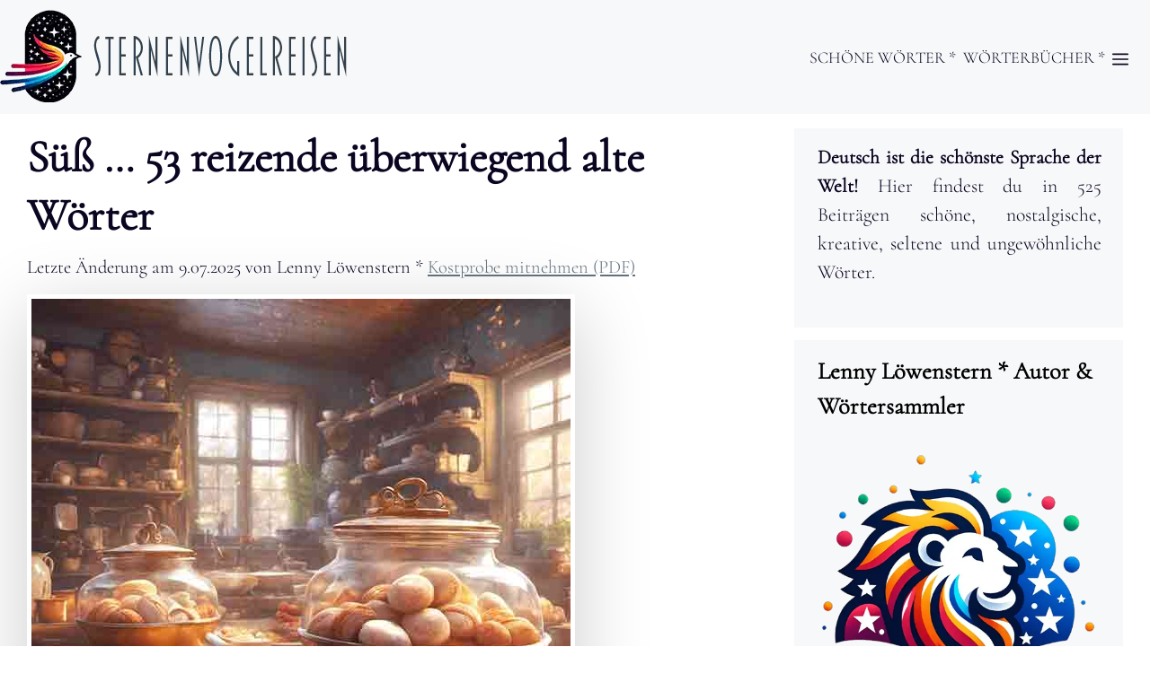

--- FILE ---
content_type: text/html
request_url: https://sternenvogelreisen.de/suesse-woerter/
body_size: 19703
content:
<!DOCTYPE html>
<html lang="de" prefix="og: https://ogp.me/ns#">
<head>
	<meta charset="UTF-8">
	<script>
window.koko_analytics = {"url":"https:\/\/sternenvogelreisen.de\/koko-analytics-collect.php","site_url":"https:\/\/sternenvogelreisen.de","post_id":62226,"path":"\/suesse-woerter\/","method":"fingerprint","use_cookie":false};
</script>
<meta name="viewport" content="width=device-width, initial-scale=1">
<!-- Suchmaschinen-Optimierung durch Rank Math PRO - https://rankmath.com/ -->
<title>Süß ... 53 reizende überwiegend alte Wörter</title>
<meta name="description" content="Süß ist ein Geschmack, auch ein Klang oder ein Geruch kann als süß empfunden werden. Menschen und Tieren können süß sein. Hier sind alte Wörter, die man verwenden kann."/>
<meta name="robots" content="follow, index, max-snippet:-1, max-video-preview:-1, max-image-preview:large"/>
<link rel="canonical" href="https://sternenvogelreisen.de/suesse-woerter/" />
<meta property="og:locale" content="de_DE" />
<meta property="og:type" content="article" />
<meta property="og:title" content="Süß ... 53 reizende überwiegend alte Wörter" />
<meta property="og:description" content="Süß ist ein Geschmack, auch ein Klang oder ein Geruch kann als süß empfunden werden. Menschen und Tieren können süß sein. Hier sind alte Wörter, die man verwenden kann." />
<meta property="og:url" content="https://sternenvogelreisen.de/suesse-woerter/" />
<meta property="og:site_name" content="Lenny Löwensterns Sternenvogelreisen" />
<meta property="article:section" content="Wortwelten" />
<meta property="og:updated_time" content="2025-07-09T17:01:47+02:00" />
<meta property="og:image" content="https://sternenvogelreisen.de/wp-content/uploads/suesse-woerter.jpg" />
<meta property="og:image:secure_url" content="https://sternenvogelreisen.de/wp-content/uploads/suesse-woerter.jpg" />
<meta property="og:image:width" content="600" />
<meta property="og:image:height" content="900" />
<meta property="og:image:alt" content="süß" />
<meta property="og:image:type" content="image/jpeg" />
<meta property="article:published_time" content="2020-05-11T10:59:45+02:00" />
<meta property="article:modified_time" content="2025-07-09T17:01:47+02:00" />
<meta name="twitter:label1" content="Verfasst von" />
<meta name="twitter:data1" content="Lenny Löwenstern" />
<meta name="twitter:label2" content="Lesedauer" />
<meta name="twitter:data2" content="3 Minuten" />
<script type="application/ld+json" class="rank-math-schema">{"@context":"https://schema.org","@graph":[{"@type":["Person","Organization"],"@id":"https://sternenvogelreisen.de/#person","name":"Lenny L\u00f6wenstern","logo":{"@type":"ImageObject","@id":"https://sternenvogelreisen.de/#logo","url":"https://sternenvogelreisen.de/wp-content/uploads/sternenvogelreisen-logo-schein.png","contentUrl":"https://sternenvogelreisen.de/wp-content/uploads/sternenvogelreisen-logo-schein.png","caption":"Lenny L\u00f6wensterns Sternenvogelreisen","inLanguage":"de"},"image":{"@type":"ImageObject","@id":"https://sternenvogelreisen.de/#logo","url":"https://sternenvogelreisen.de/wp-content/uploads/sternenvogelreisen-logo-schein.png","contentUrl":"https://sternenvogelreisen.de/wp-content/uploads/sternenvogelreisen-logo-schein.png","caption":"Lenny L\u00f6wensterns Sternenvogelreisen","inLanguage":"de"}},{"@type":"WebSite","@id":"https://sternenvogelreisen.de/#website","url":"https://sternenvogelreisen.de","name":"Lenny L\u00f6wensterns Sternenvogelreisen","publisher":{"@id":"https://sternenvogelreisen.de/#person"},"inLanguage":"de"},{"@type":"ImageObject","@id":"https://sternenvogelreisen.de/wp-content/uploads/suesse-woerter.jpg","url":"https://sternenvogelreisen.de/wp-content/uploads/suesse-woerter.jpg","width":"600","height":"900","inLanguage":"de"},{"@type":"WebPage","@id":"https://sternenvogelreisen.de/suesse-woerter/#webpage","url":"https://sternenvogelreisen.de/suesse-woerter/","name":"S\u00fc\u00df ... 53 reizende \u00fcberwiegend alte W\u00f6rter","datePublished":"2020-05-11T10:59:45+02:00","dateModified":"2025-07-09T17:01:47+02:00","isPartOf":{"@id":"https://sternenvogelreisen.de/#website"},"primaryImageOfPage":{"@id":"https://sternenvogelreisen.de/wp-content/uploads/suesse-woerter.jpg"},"inLanguage":"de"},{"@type":"Article","headline":"S\u00fc\u00df ... 53 reizende \u00fcberwiegend alte W\u00f6rter","datePublished":"2020-05-11T10:59:45+02:00","dateModified":"2025-07-09T17:01:47+02:00","author":{"@type":"Person","name":"Lenny L\u00f6wenstern"},"description":"S\u00fc\u00df ist ein Geschmack, auch ein Klang oder ein Geruch kann als s\u00fc\u00df empfunden werden. Menschen und Tieren k\u00f6nnen s\u00fc\u00df sein. Hier sind alte W\u00f6rter, die man verwenden kann.","name":"S\u00fc\u00df ... 53 reizende \u00fcberwiegend alte W\u00f6rter","articleSection":"Wortwelten","@id":"https://sternenvogelreisen.de/suesse-woerter/#schema-57211","isPartOf":{"@id":"https://sternenvogelreisen.de/suesse-woerter/#webpage"},"publisher":{"@id":"https://sternenvogelreisen.de/#person"},"image":{"@id":"https://sternenvogelreisen.de/wp-content/uploads/suesse-woerter.jpg"},"inLanguage":"de","mainEntityOfPage":{"@id":"https://sternenvogelreisen.de/suesse-woerter/#webpage"}}]}</script>
<!-- /Rank Math WordPress SEO Plugin -->

<link rel="alternate" type="application/rss+xml" title="Sternenvogelreisen &raquo; Feed" href="https://sternenvogelreisen.de/feed/" />
<link rel="alternate" type="application/rss+xml" title="Sternenvogelreisen &raquo; Kommentar-Feed" href="https://sternenvogelreisen.de/comments/feed/" />
<link rel="alternate" title="oEmbed (JSON)" type="application/json+oembed" href="https://sternenvogelreisen.de/wp-json/oembed/1.0/embed?url=https%3A%2F%2Fsternenvogelreisen.de%2Fsuesse-woerter%2F" />
<link rel="alternate" title="oEmbed (XML)" type="text/xml+oembed" href="https://sternenvogelreisen.de/wp-json/oembed/1.0/embed?url=https%3A%2F%2Fsternenvogelreisen.de%2Fsuesse-woerter%2F&#038;format=xml" />
<style id='wp-img-auto-sizes-contain-inline-css'>
img:is([sizes=auto i],[sizes^="auto," i]){contain-intrinsic-size:3000px 1500px}
/*# sourceURL=wp-img-auto-sizes-contain-inline-css */
</style>
<link rel='stylesheet' id='generatepress-fonts-css' href='https://sternenvogelreisen.de/wp-content/uploads/generatepress/fonts/fonts.css?ver=1724835776' media='all' />
<style id='wp-block-library-inline-css'>
:root{--wp-block-synced-color:#7a00df;--wp-block-synced-color--rgb:122,0,223;--wp-bound-block-color:var(--wp-block-synced-color);--wp-editor-canvas-background:#ddd;--wp-admin-theme-color:#007cba;--wp-admin-theme-color--rgb:0,124,186;--wp-admin-theme-color-darker-10:#006ba1;--wp-admin-theme-color-darker-10--rgb:0,107,160.5;--wp-admin-theme-color-darker-20:#005a87;--wp-admin-theme-color-darker-20--rgb:0,90,135;--wp-admin-border-width-focus:2px}@media (min-resolution:192dpi){:root{--wp-admin-border-width-focus:1.5px}}.wp-element-button{cursor:pointer}:root .has-very-light-gray-background-color{background-color:#eee}:root .has-very-dark-gray-background-color{background-color:#313131}:root .has-very-light-gray-color{color:#eee}:root .has-very-dark-gray-color{color:#313131}:root .has-vivid-green-cyan-to-vivid-cyan-blue-gradient-background{background:linear-gradient(135deg,#00d084,#0693e3)}:root .has-purple-crush-gradient-background{background:linear-gradient(135deg,#34e2e4,#4721fb 50%,#ab1dfe)}:root .has-hazy-dawn-gradient-background{background:linear-gradient(135deg,#faaca8,#dad0ec)}:root .has-subdued-olive-gradient-background{background:linear-gradient(135deg,#fafae1,#67a671)}:root .has-atomic-cream-gradient-background{background:linear-gradient(135deg,#fdd79a,#004a59)}:root .has-nightshade-gradient-background{background:linear-gradient(135deg,#330968,#31cdcf)}:root .has-midnight-gradient-background{background:linear-gradient(135deg,#020381,#2874fc)}:root{--wp--preset--font-size--normal:16px;--wp--preset--font-size--huge:42px}.has-regular-font-size{font-size:1em}.has-larger-font-size{font-size:2.625em}.has-normal-font-size{font-size:var(--wp--preset--font-size--normal)}.has-huge-font-size{font-size:var(--wp--preset--font-size--huge)}.has-text-align-center{text-align:center}.has-text-align-left{text-align:left}.has-text-align-right{text-align:right}.has-fit-text{white-space:nowrap!important}#end-resizable-editor-section{display:none}.aligncenter{clear:both}.items-justified-left{justify-content:flex-start}.items-justified-center{justify-content:center}.items-justified-right{justify-content:flex-end}.items-justified-space-between{justify-content:space-between}.screen-reader-text{border:0;clip-path:inset(50%);height:1px;margin:-1px;overflow:hidden;padding:0;position:absolute;width:1px;word-wrap:normal!important}.screen-reader-text:focus{background-color:#ddd;clip-path:none;color:#444;display:block;font-size:1em;height:auto;left:5px;line-height:normal;padding:15px 23px 14px;text-decoration:none;top:5px;width:auto;z-index:100000}html :where(.has-border-color){border-style:solid}html :where([style*=border-top-color]){border-top-style:solid}html :where([style*=border-right-color]){border-right-style:solid}html :where([style*=border-bottom-color]){border-bottom-style:solid}html :where([style*=border-left-color]){border-left-style:solid}html :where([style*=border-width]){border-style:solid}html :where([style*=border-top-width]){border-top-style:solid}html :where([style*=border-right-width]){border-right-style:solid}html :where([style*=border-bottom-width]){border-bottom-style:solid}html :where([style*=border-left-width]){border-left-style:solid}html :where(img[class*=wp-image-]){height:auto;max-width:100%}:where(figure){margin:0 0 1em}html :where(.is-position-sticky){--wp-admin--admin-bar--position-offset:var(--wp-admin--admin-bar--height,0px)}@media screen and (max-width:600px){html :where(.is-position-sticky){--wp-admin--admin-bar--position-offset:0px}}

/*# sourceURL=wp-block-library-inline-css */
</style><style id='wp-block-heading-inline-css'>
h1:where(.wp-block-heading).has-background,h2:where(.wp-block-heading).has-background,h3:where(.wp-block-heading).has-background,h4:where(.wp-block-heading).has-background,h5:where(.wp-block-heading).has-background,h6:where(.wp-block-heading).has-background{padding:1.25em 2.375em}h1.has-text-align-left[style*=writing-mode]:where([style*=vertical-lr]),h1.has-text-align-right[style*=writing-mode]:where([style*=vertical-rl]),h2.has-text-align-left[style*=writing-mode]:where([style*=vertical-lr]),h2.has-text-align-right[style*=writing-mode]:where([style*=vertical-rl]),h3.has-text-align-left[style*=writing-mode]:where([style*=vertical-lr]),h3.has-text-align-right[style*=writing-mode]:where([style*=vertical-rl]),h4.has-text-align-left[style*=writing-mode]:where([style*=vertical-lr]),h4.has-text-align-right[style*=writing-mode]:where([style*=vertical-rl]),h5.has-text-align-left[style*=writing-mode]:where([style*=vertical-lr]),h5.has-text-align-right[style*=writing-mode]:where([style*=vertical-rl]),h6.has-text-align-left[style*=writing-mode]:where([style*=vertical-lr]),h6.has-text-align-right[style*=writing-mode]:where([style*=vertical-rl]){rotate:180deg}
/*# sourceURL=https://sternenvogelreisen.de/wp-includes/blocks/heading/style.min.css */
</style>
<style id='wp-block-image-inline-css'>
.wp-block-image>a,.wp-block-image>figure>a{display:inline-block}.wp-block-image img{box-sizing:border-box;height:auto;max-width:100%;vertical-align:bottom}@media not (prefers-reduced-motion){.wp-block-image img.hide{visibility:hidden}.wp-block-image img.show{animation:show-content-image .4s}}.wp-block-image[style*=border-radius] img,.wp-block-image[style*=border-radius]>a{border-radius:inherit}.wp-block-image.has-custom-border img{box-sizing:border-box}.wp-block-image.aligncenter{text-align:center}.wp-block-image.alignfull>a,.wp-block-image.alignwide>a{width:100%}.wp-block-image.alignfull img,.wp-block-image.alignwide img{height:auto;width:100%}.wp-block-image .aligncenter,.wp-block-image .alignleft,.wp-block-image .alignright,.wp-block-image.aligncenter,.wp-block-image.alignleft,.wp-block-image.alignright{display:table}.wp-block-image .aligncenter>figcaption,.wp-block-image .alignleft>figcaption,.wp-block-image .alignright>figcaption,.wp-block-image.aligncenter>figcaption,.wp-block-image.alignleft>figcaption,.wp-block-image.alignright>figcaption{caption-side:bottom;display:table-caption}.wp-block-image .alignleft{float:left;margin:.5em 1em .5em 0}.wp-block-image .alignright{float:right;margin:.5em 0 .5em 1em}.wp-block-image .aligncenter{margin-left:auto;margin-right:auto}.wp-block-image :where(figcaption){margin-bottom:1em;margin-top:.5em}.wp-block-image.is-style-circle-mask img{border-radius:9999px}@supports ((-webkit-mask-image:none) or (mask-image:none)) or (-webkit-mask-image:none){.wp-block-image.is-style-circle-mask img{border-radius:0;-webkit-mask-image:url('data:image/svg+xml;utf8,<svg viewBox="0 0 100 100" xmlns="http://www.w3.org/2000/svg"><circle cx="50" cy="50" r="50"/></svg>');mask-image:url('data:image/svg+xml;utf8,<svg viewBox="0 0 100 100" xmlns="http://www.w3.org/2000/svg"><circle cx="50" cy="50" r="50"/></svg>');mask-mode:alpha;-webkit-mask-position:center;mask-position:center;-webkit-mask-repeat:no-repeat;mask-repeat:no-repeat;-webkit-mask-size:contain;mask-size:contain}}:root :where(.wp-block-image.is-style-rounded img,.wp-block-image .is-style-rounded img){border-radius:9999px}.wp-block-image figure{margin:0}.wp-lightbox-container{display:flex;flex-direction:column;position:relative}.wp-lightbox-container img{cursor:zoom-in}.wp-lightbox-container img:hover+button{opacity:1}.wp-lightbox-container button{align-items:center;backdrop-filter:blur(16px) saturate(180%);background-color:#5a5a5a40;border:none;border-radius:4px;cursor:zoom-in;display:flex;height:20px;justify-content:center;opacity:0;padding:0;position:absolute;right:16px;text-align:center;top:16px;width:20px;z-index:100}@media not (prefers-reduced-motion){.wp-lightbox-container button{transition:opacity .2s ease}}.wp-lightbox-container button:focus-visible{outline:3px auto #5a5a5a40;outline:3px auto -webkit-focus-ring-color;outline-offset:3px}.wp-lightbox-container button:hover{cursor:pointer;opacity:1}.wp-lightbox-container button:focus{opacity:1}.wp-lightbox-container button:focus,.wp-lightbox-container button:hover,.wp-lightbox-container button:not(:hover):not(:active):not(.has-background){background-color:#5a5a5a40;border:none}.wp-lightbox-overlay{box-sizing:border-box;cursor:zoom-out;height:100vh;left:0;overflow:hidden;position:fixed;top:0;visibility:hidden;width:100%;z-index:100000}.wp-lightbox-overlay .close-button{align-items:center;cursor:pointer;display:flex;justify-content:center;min-height:40px;min-width:40px;padding:0;position:absolute;right:calc(env(safe-area-inset-right) + 16px);top:calc(env(safe-area-inset-top) + 16px);z-index:5000000}.wp-lightbox-overlay .close-button:focus,.wp-lightbox-overlay .close-button:hover,.wp-lightbox-overlay .close-button:not(:hover):not(:active):not(.has-background){background:none;border:none}.wp-lightbox-overlay .lightbox-image-container{height:var(--wp--lightbox-container-height);left:50%;overflow:hidden;position:absolute;top:50%;transform:translate(-50%,-50%);transform-origin:top left;width:var(--wp--lightbox-container-width);z-index:9999999999}.wp-lightbox-overlay .wp-block-image{align-items:center;box-sizing:border-box;display:flex;height:100%;justify-content:center;margin:0;position:relative;transform-origin:0 0;width:100%;z-index:3000000}.wp-lightbox-overlay .wp-block-image img{height:var(--wp--lightbox-image-height);min-height:var(--wp--lightbox-image-height);min-width:var(--wp--lightbox-image-width);width:var(--wp--lightbox-image-width)}.wp-lightbox-overlay .wp-block-image figcaption{display:none}.wp-lightbox-overlay button{background:none;border:none}.wp-lightbox-overlay .scrim{background-color:#fff;height:100%;opacity:.9;position:absolute;width:100%;z-index:2000000}.wp-lightbox-overlay.active{visibility:visible}@media not (prefers-reduced-motion){.wp-lightbox-overlay.active{animation:turn-on-visibility .25s both}.wp-lightbox-overlay.active img{animation:turn-on-visibility .35s both}.wp-lightbox-overlay.show-closing-animation:not(.active){animation:turn-off-visibility .35s both}.wp-lightbox-overlay.show-closing-animation:not(.active) img{animation:turn-off-visibility .25s both}.wp-lightbox-overlay.zoom.active{animation:none;opacity:1;visibility:visible}.wp-lightbox-overlay.zoom.active .lightbox-image-container{animation:lightbox-zoom-in .4s}.wp-lightbox-overlay.zoom.active .lightbox-image-container img{animation:none}.wp-lightbox-overlay.zoom.active .scrim{animation:turn-on-visibility .4s forwards}.wp-lightbox-overlay.zoom.show-closing-animation:not(.active){animation:none}.wp-lightbox-overlay.zoom.show-closing-animation:not(.active) .lightbox-image-container{animation:lightbox-zoom-out .4s}.wp-lightbox-overlay.zoom.show-closing-animation:not(.active) .lightbox-image-container img{animation:none}.wp-lightbox-overlay.zoom.show-closing-animation:not(.active) .scrim{animation:turn-off-visibility .4s forwards}}@keyframes show-content-image{0%{visibility:hidden}99%{visibility:hidden}to{visibility:visible}}@keyframes turn-on-visibility{0%{opacity:0}to{opacity:1}}@keyframes turn-off-visibility{0%{opacity:1;visibility:visible}99%{opacity:0;visibility:visible}to{opacity:0;visibility:hidden}}@keyframes lightbox-zoom-in{0%{transform:translate(calc((-100vw + var(--wp--lightbox-scrollbar-width))/2 + var(--wp--lightbox-initial-left-position)),calc(-50vh + var(--wp--lightbox-initial-top-position))) scale(var(--wp--lightbox-scale))}to{transform:translate(-50%,-50%) scale(1)}}@keyframes lightbox-zoom-out{0%{transform:translate(-50%,-50%) scale(1);visibility:visible}99%{visibility:visible}to{transform:translate(calc((-100vw + var(--wp--lightbox-scrollbar-width))/2 + var(--wp--lightbox-initial-left-position)),calc(-50vh + var(--wp--lightbox-initial-top-position))) scale(var(--wp--lightbox-scale));visibility:hidden}}
/*# sourceURL=https://sternenvogelreisen.de/wp-includes/blocks/image/style.min.css */
</style>
<style id='wp-block-list-inline-css'>
ol,ul{box-sizing:border-box}:root :where(.wp-block-list.has-background){padding:1.25em 2.375em}
/*# sourceURL=https://sternenvogelreisen.de/wp-includes/blocks/list/style.min.css */
</style>
<style id='wp-block-paragraph-inline-css'>
.is-small-text{font-size:.875em}.is-regular-text{font-size:1em}.is-large-text{font-size:2.25em}.is-larger-text{font-size:3em}.has-drop-cap:not(:focus):first-letter{float:left;font-size:8.4em;font-style:normal;font-weight:100;line-height:.68;margin:.05em .1em 0 0;text-transform:uppercase}body.rtl .has-drop-cap:not(:focus):first-letter{float:none;margin-left:.1em}p.has-drop-cap.has-background{overflow:hidden}:root :where(p.has-background){padding:1.25em 2.375em}:where(p.has-text-color:not(.has-link-color)) a{color:inherit}p.has-text-align-left[style*="writing-mode:vertical-lr"],p.has-text-align-right[style*="writing-mode:vertical-rl"]{rotate:180deg}
/*# sourceURL=https://sternenvogelreisen.de/wp-includes/blocks/paragraph/style.min.css */
</style>
<style id='wp-block-quote-inline-css'>
.wp-block-quote{box-sizing:border-box;overflow-wrap:break-word}.wp-block-quote.is-large:where(:not(.is-style-plain)),.wp-block-quote.is-style-large:where(:not(.is-style-plain)){margin-bottom:1em;padding:0 1em}.wp-block-quote.is-large:where(:not(.is-style-plain)) p,.wp-block-quote.is-style-large:where(:not(.is-style-plain)) p{font-size:1.5em;font-style:italic;line-height:1.6}.wp-block-quote.is-large:where(:not(.is-style-plain)) cite,.wp-block-quote.is-large:where(:not(.is-style-plain)) footer,.wp-block-quote.is-style-large:where(:not(.is-style-plain)) cite,.wp-block-quote.is-style-large:where(:not(.is-style-plain)) footer{font-size:1.125em;text-align:right}.wp-block-quote>cite{display:block}
/*# sourceURL=https://sternenvogelreisen.de/wp-includes/blocks/quote/style.min.css */
</style>
<style id='global-styles-inline-css'>
:root{--wp--preset--aspect-ratio--square: 1;--wp--preset--aspect-ratio--4-3: 4/3;--wp--preset--aspect-ratio--3-4: 3/4;--wp--preset--aspect-ratio--3-2: 3/2;--wp--preset--aspect-ratio--2-3: 2/3;--wp--preset--aspect-ratio--16-9: 16/9;--wp--preset--aspect-ratio--9-16: 9/16;--wp--preset--color--black: #000000;--wp--preset--color--cyan-bluish-gray: #abb8c3;--wp--preset--color--white: #ffffff;--wp--preset--color--pale-pink: #f78da7;--wp--preset--color--vivid-red: #cf2e2e;--wp--preset--color--luminous-vivid-orange: #ff6900;--wp--preset--color--luminous-vivid-amber: #fcb900;--wp--preset--color--light-green-cyan: #7bdcb5;--wp--preset--color--vivid-green-cyan: #00d084;--wp--preset--color--pale-cyan-blue: #8ed1fc;--wp--preset--color--vivid-cyan-blue: #0693e3;--wp--preset--color--vivid-purple: #9b51e0;--wp--preset--color--contrast: var(--contrast);--wp--preset--color--contrast-2: var(--contrast-2);--wp--preset--color--contrast-3: var(--contrast-3);--wp--preset--color--base: var(--base);--wp--preset--color--base-2: var(--base-2);--wp--preset--color--base-3: var(--base-3);--wp--preset--color--accent: var(--accent);--wp--preset--gradient--vivid-cyan-blue-to-vivid-purple: linear-gradient(135deg,rgb(6,147,227) 0%,rgb(155,81,224) 100%);--wp--preset--gradient--light-green-cyan-to-vivid-green-cyan: linear-gradient(135deg,rgb(122,220,180) 0%,rgb(0,208,130) 100%);--wp--preset--gradient--luminous-vivid-amber-to-luminous-vivid-orange: linear-gradient(135deg,rgb(252,185,0) 0%,rgb(255,105,0) 100%);--wp--preset--gradient--luminous-vivid-orange-to-vivid-red: linear-gradient(135deg,rgb(255,105,0) 0%,rgb(207,46,46) 100%);--wp--preset--gradient--very-light-gray-to-cyan-bluish-gray: linear-gradient(135deg,rgb(238,238,238) 0%,rgb(169,184,195) 100%);--wp--preset--gradient--cool-to-warm-spectrum: linear-gradient(135deg,rgb(74,234,220) 0%,rgb(151,120,209) 20%,rgb(207,42,186) 40%,rgb(238,44,130) 60%,rgb(251,105,98) 80%,rgb(254,248,76) 100%);--wp--preset--gradient--blush-light-purple: linear-gradient(135deg,rgb(255,206,236) 0%,rgb(152,150,240) 100%);--wp--preset--gradient--blush-bordeaux: linear-gradient(135deg,rgb(254,205,165) 0%,rgb(254,45,45) 50%,rgb(107,0,62) 100%);--wp--preset--gradient--luminous-dusk: linear-gradient(135deg,rgb(255,203,112) 0%,rgb(199,81,192) 50%,rgb(65,88,208) 100%);--wp--preset--gradient--pale-ocean: linear-gradient(135deg,rgb(255,245,203) 0%,rgb(182,227,212) 50%,rgb(51,167,181) 100%);--wp--preset--gradient--electric-grass: linear-gradient(135deg,rgb(202,248,128) 0%,rgb(113,206,126) 100%);--wp--preset--gradient--midnight: linear-gradient(135deg,rgb(2,3,129) 0%,rgb(40,116,252) 100%);--wp--preset--font-size--small: 13px;--wp--preset--font-size--medium: 20px;--wp--preset--font-size--large: 36px;--wp--preset--font-size--x-large: 42px;--wp--preset--spacing--20: 0.44rem;--wp--preset--spacing--30: 0.67rem;--wp--preset--spacing--40: 1rem;--wp--preset--spacing--50: 1.5rem;--wp--preset--spacing--60: 2.25rem;--wp--preset--spacing--70: 3.38rem;--wp--preset--spacing--80: 5.06rem;--wp--preset--shadow--natural: 6px 6px 9px rgba(0, 0, 0, 0.2);--wp--preset--shadow--deep: 12px 12px 50px rgba(0, 0, 0, 0.4);--wp--preset--shadow--sharp: 6px 6px 0px rgba(0, 0, 0, 0.2);--wp--preset--shadow--outlined: 6px 6px 0px -3px rgb(255, 255, 255), 6px 6px rgb(0, 0, 0);--wp--preset--shadow--crisp: 6px 6px 0px rgb(0, 0, 0);}:where(.is-layout-flex){gap: 0.5em;}:where(.is-layout-grid){gap: 0.5em;}body .is-layout-flex{display: flex;}.is-layout-flex{flex-wrap: wrap;align-items: center;}.is-layout-flex > :is(*, div){margin: 0;}body .is-layout-grid{display: grid;}.is-layout-grid > :is(*, div){margin: 0;}:where(.wp-block-columns.is-layout-flex){gap: 2em;}:where(.wp-block-columns.is-layout-grid){gap: 2em;}:where(.wp-block-post-template.is-layout-flex){gap: 1.25em;}:where(.wp-block-post-template.is-layout-grid){gap: 1.25em;}.has-black-color{color: var(--wp--preset--color--black) !important;}.has-cyan-bluish-gray-color{color: var(--wp--preset--color--cyan-bluish-gray) !important;}.has-white-color{color: var(--wp--preset--color--white) !important;}.has-pale-pink-color{color: var(--wp--preset--color--pale-pink) !important;}.has-vivid-red-color{color: var(--wp--preset--color--vivid-red) !important;}.has-luminous-vivid-orange-color{color: var(--wp--preset--color--luminous-vivid-orange) !important;}.has-luminous-vivid-amber-color{color: var(--wp--preset--color--luminous-vivid-amber) !important;}.has-light-green-cyan-color{color: var(--wp--preset--color--light-green-cyan) !important;}.has-vivid-green-cyan-color{color: var(--wp--preset--color--vivid-green-cyan) !important;}.has-pale-cyan-blue-color{color: var(--wp--preset--color--pale-cyan-blue) !important;}.has-vivid-cyan-blue-color{color: var(--wp--preset--color--vivid-cyan-blue) !important;}.has-vivid-purple-color{color: var(--wp--preset--color--vivid-purple) !important;}.has-black-background-color{background-color: var(--wp--preset--color--black) !important;}.has-cyan-bluish-gray-background-color{background-color: var(--wp--preset--color--cyan-bluish-gray) !important;}.has-white-background-color{background-color: var(--wp--preset--color--white) !important;}.has-pale-pink-background-color{background-color: var(--wp--preset--color--pale-pink) !important;}.has-vivid-red-background-color{background-color: var(--wp--preset--color--vivid-red) !important;}.has-luminous-vivid-orange-background-color{background-color: var(--wp--preset--color--luminous-vivid-orange) !important;}.has-luminous-vivid-amber-background-color{background-color: var(--wp--preset--color--luminous-vivid-amber) !important;}.has-light-green-cyan-background-color{background-color: var(--wp--preset--color--light-green-cyan) !important;}.has-vivid-green-cyan-background-color{background-color: var(--wp--preset--color--vivid-green-cyan) !important;}.has-pale-cyan-blue-background-color{background-color: var(--wp--preset--color--pale-cyan-blue) !important;}.has-vivid-cyan-blue-background-color{background-color: var(--wp--preset--color--vivid-cyan-blue) !important;}.has-vivid-purple-background-color{background-color: var(--wp--preset--color--vivid-purple) !important;}.has-black-border-color{border-color: var(--wp--preset--color--black) !important;}.has-cyan-bluish-gray-border-color{border-color: var(--wp--preset--color--cyan-bluish-gray) !important;}.has-white-border-color{border-color: var(--wp--preset--color--white) !important;}.has-pale-pink-border-color{border-color: var(--wp--preset--color--pale-pink) !important;}.has-vivid-red-border-color{border-color: var(--wp--preset--color--vivid-red) !important;}.has-luminous-vivid-orange-border-color{border-color: var(--wp--preset--color--luminous-vivid-orange) !important;}.has-luminous-vivid-amber-border-color{border-color: var(--wp--preset--color--luminous-vivid-amber) !important;}.has-light-green-cyan-border-color{border-color: var(--wp--preset--color--light-green-cyan) !important;}.has-vivid-green-cyan-border-color{border-color: var(--wp--preset--color--vivid-green-cyan) !important;}.has-pale-cyan-blue-border-color{border-color: var(--wp--preset--color--pale-cyan-blue) !important;}.has-vivid-cyan-blue-border-color{border-color: var(--wp--preset--color--vivid-cyan-blue) !important;}.has-vivid-purple-border-color{border-color: var(--wp--preset--color--vivid-purple) !important;}.has-vivid-cyan-blue-to-vivid-purple-gradient-background{background: var(--wp--preset--gradient--vivid-cyan-blue-to-vivid-purple) !important;}.has-light-green-cyan-to-vivid-green-cyan-gradient-background{background: var(--wp--preset--gradient--light-green-cyan-to-vivid-green-cyan) !important;}.has-luminous-vivid-amber-to-luminous-vivid-orange-gradient-background{background: var(--wp--preset--gradient--luminous-vivid-amber-to-luminous-vivid-orange) !important;}.has-luminous-vivid-orange-to-vivid-red-gradient-background{background: var(--wp--preset--gradient--luminous-vivid-orange-to-vivid-red) !important;}.has-very-light-gray-to-cyan-bluish-gray-gradient-background{background: var(--wp--preset--gradient--very-light-gray-to-cyan-bluish-gray) !important;}.has-cool-to-warm-spectrum-gradient-background{background: var(--wp--preset--gradient--cool-to-warm-spectrum) !important;}.has-blush-light-purple-gradient-background{background: var(--wp--preset--gradient--blush-light-purple) !important;}.has-blush-bordeaux-gradient-background{background: var(--wp--preset--gradient--blush-bordeaux) !important;}.has-luminous-dusk-gradient-background{background: var(--wp--preset--gradient--luminous-dusk) !important;}.has-pale-ocean-gradient-background{background: var(--wp--preset--gradient--pale-ocean) !important;}.has-electric-grass-gradient-background{background: var(--wp--preset--gradient--electric-grass) !important;}.has-midnight-gradient-background{background: var(--wp--preset--gradient--midnight) !important;}.has-small-font-size{font-size: var(--wp--preset--font-size--small) !important;}.has-medium-font-size{font-size: var(--wp--preset--font-size--medium) !important;}.has-large-font-size{font-size: var(--wp--preset--font-size--large) !important;}.has-x-large-font-size{font-size: var(--wp--preset--font-size--x-large) !important;}
/*# sourceURL=global-styles-inline-css */
</style>

<style id='classic-theme-styles-inline-css'>
/*! This file is auto-generated */
.wp-block-button__link{color:#fff;background-color:#32373c;border-radius:9999px;box-shadow:none;text-decoration:none;padding:calc(.667em + 2px) calc(1.333em + 2px);font-size:1.125em}.wp-block-file__button{background:#32373c;color:#fff;text-decoration:none}
/*# sourceURL=/wp-includes/css/classic-themes.min.css */
</style>
<link rel='stylesheet' id='generate-style-css' href='https://sternenvogelreisen.de/wp-content/themes/generatepress/assets/css/main.min.css?ver=3.6.1' media='all' />
<style id='generate-style-inline-css'>
body{background-color:var(--base-3);color:var(--contrast);}a{color:var(--contrast-3);}a{text-decoration:underline;}.entry-title a, .site-branding a, a.button, .wp-block-button__link, .main-navigation a{text-decoration:none;}a:hover, a:focus, a:active{color:var(--accent);}.grid-container{max-width:1260px;}.wp-block-group__inner-container{max-width:1260px;margin-left:auto;margin-right:auto;}.site-header .header-image{width:400px;}:root{--contrast:#0b0521;--contrast-2:#383f49;--contrast-3:#62707c;--base:#f1f1f1;--base-2:#f7f8f9;--base-3:#ffffff;--accent:#2ab4e3;}:root .has-contrast-color{color:var(--contrast);}:root .has-contrast-background-color{background-color:var(--contrast);}:root .has-contrast-2-color{color:var(--contrast-2);}:root .has-contrast-2-background-color{background-color:var(--contrast-2);}:root .has-contrast-3-color{color:var(--contrast-3);}:root .has-contrast-3-background-color{background-color:var(--contrast-3);}:root .has-base-color{color:var(--base);}:root .has-base-background-color{background-color:var(--base);}:root .has-base-2-color{color:var(--base-2);}:root .has-base-2-background-color{background-color:var(--base-2);}:root .has-base-3-color{color:var(--base-3);}:root .has-base-3-background-color{background-color:var(--base-3);}:root .has-accent-color{color:var(--accent);}:root .has-accent-background-color{background-color:var(--accent);}body, button, input, select, textarea{font-family:var(--gp-font--cormorant);font-weight:300;font-size:24px;}body{line-height:1.5;}.main-navigation a, .main-navigation .menu-toggle, .main-navigation .menu-bar-items{font-weight:300;text-transform:uppercase;font-size:18px;}.widget-title{font-weight:700;font-size:28px;}button:not(.menu-toggle),html input[type="button"],input[type="reset"],input[type="submit"],.button,.wp-block-button .wp-block-button__link{font-weight:700;}h2.entry-title{font-weight:700;font-size:50px;line-height:1.3;}.site-info{font-size:22px;}h1{font-weight:700;font-size:50px;line-height:1.3;}h2{font-weight:700;font-size:44px;line-height:1.3;}h3{font-weight:700;font-size:38px;margin-bottom:20px;}h4{font-weight:600;font-size:23px;}h5{font-weight:600;font-size:20px;}.top-bar{font-size:26px;}.top-bar{background-color:#22d3ee;color:var(--contrast);}.top-bar a{color:#ffffff;}.top-bar a:hover{color:#303030;}.site-header{background-color:var(--base-2);color:var(--contrast);}.site-header a{color:var(--contrast-3);}.main-title a,.main-title a:hover{color:var(--contrast);}.site-description{color:var(--contrast);}.mobile-menu-control-wrapper .menu-toggle,.mobile-menu-control-wrapper .menu-toggle:hover,.mobile-menu-control-wrapper .menu-toggle:focus,.has-inline-mobile-toggle #site-navigation.toggled{background-color:rgba(0, 0, 0, 0.02);}.main-navigation,.main-navigation ul ul{background-color:var(--base-2);}.main-navigation .main-nav ul li a, .main-navigation .menu-toggle, .main-navigation .menu-bar-items{color:var(--contrast);}.main-navigation .main-nav ul li:not([class*="current-menu-"]):hover > a, .main-navigation .main-nav ul li:not([class*="current-menu-"]):focus > a, .main-navigation .main-nav ul li.sfHover:not([class*="current-menu-"]) > a, .main-navigation .menu-bar-item:hover > a, .main-navigation .menu-bar-item.sfHover > a{color:var(--contrast-3);background-color:rgba(63,63,63,0);}button.menu-toggle:hover,button.menu-toggle:focus{color:var(--contrast);}.main-navigation .main-nav ul li[class*="current-menu-"] > a{color:var(--contrast-2);background-color:rgba(63,63,63,0);}.navigation-search input[type="search"],.navigation-search input[type="search"]:active, .navigation-search input[type="search"]:focus, .main-navigation .main-nav ul li.search-item.active > a, .main-navigation .menu-bar-items .search-item.active > a{color:var(--contrast-2);background-color:var(--base-3);opacity:1;}.main-navigation ul ul{background-color:var(--contrast-2);}.main-navigation .main-nav ul ul li a{color:var(--base-3);}.main-navigation .main-nav ul ul li:not([class*="current-menu-"]):hover > a,.main-navigation .main-nav ul ul li:not([class*="current-menu-"]):focus > a, .main-navigation .main-nav ul ul li.sfHover:not([class*="current-menu-"]) > a{color:var(--base-3);background-color:var(--contrast-2);}.main-navigation .main-nav ul ul li[class*="current-menu-"] > a{color:var(--contrast-3);background-color:var(--contrast-2);}.separate-containers .inside-article, .separate-containers .comments-area, .separate-containers .page-header, .one-container .container, .separate-containers .paging-navigation, .inside-page-header{background-color:var(--base-3);}.inside-article a,.paging-navigation a,.comments-area a,.page-header a{color:var(--accent);}.entry-title a{color:var(--contrast);}.entry-title a:hover{color:var(--contrast);}.entry-meta{color:var(--contrast);}.entry-meta a{color:var(--contrast-3);}.entry-meta a:hover{color:var(--accent);}h2{color:var(--contrast);}.sidebar .widget{background-color:var(--base-2);}.sidebar .widget .widget-title{color:#000000;}.footer-widgets{color:var(--base-2);background-color:var(--base-2);}.site-info{color:var(--base-3);background-color:var(--contrast);}.site-info a{color:#a6a6a6;}.site-info a:hover{color:var(--contrast-3);}.footer-bar .widget_nav_menu .current-menu-item a{color:var(--contrast-3);}input[type="text"],input[type="email"],input[type="url"],input[type="password"],input[type="search"],input[type="tel"],input[type="number"],textarea,select{color:#666666;background-color:#fafafa;border-color:#cccccc;}input[type="text"]:focus,input[type="email"]:focus,input[type="url"]:focus,input[type="password"]:focus,input[type="search"]:focus,input[type="tel"]:focus,input[type="number"]:focus,textarea:focus,select:focus{color:#666666;background-color:#ffffff;border-color:#bfbfbf;}button,html input[type="button"],input[type="reset"],input[type="submit"],a.button,a.wp-block-button__link:not(.has-background){color:var(--base-3);background-color:var(--contrast);}button:hover,html input[type="button"]:hover,input[type="reset"]:hover,input[type="submit"]:hover,a.button:hover,button:focus,html input[type="button"]:focus,input[type="reset"]:focus,input[type="submit"]:focus,a.button:focus,a.wp-block-button__link:not(.has-background):active,a.wp-block-button__link:not(.has-background):focus,a.wp-block-button__link:not(.has-background):hover{color:var(--base-3);background-color:var(--contrast-3);}a.generate-back-to-top{background-color:rgba( 0,0,0,0.4 );color:#ffffff;}a.generate-back-to-top:hover,a.generate-back-to-top:focus{background-color:rgba( 0,0,0,0.6 );color:#ffffff;}:root{--gp-search-modal-bg-color:var(--base-3);--gp-search-modal-text-color:var(--contrast);--gp-search-modal-overlay-bg-color:rgba(0,0,0,0.2);}@media (max-width: 768px){.main-navigation .menu-bar-item:hover > a, .main-navigation .menu-bar-item.sfHover > a{background:none;color:var(--contrast);}}.inside-top-bar.grid-container{max-width:1340px;}.inside-header{padding:10px 20px 10px 0px;}.inside-header.grid-container{max-width:1280px;}.separate-containers .inside-article, .separate-containers .comments-area, .separate-containers .page-header, .separate-containers .paging-navigation, .one-container .site-content, .inside-page-header{padding:16px 20px 20px 20px;}.site-main .wp-block-group__inner-container{padding:16px 20px 20px 20px;}.separate-containers .paging-navigation{padding-top:20px;padding-bottom:20px;}.entry-content .alignwide, body:not(.no-sidebar) .entry-content .alignfull{margin-left:-20px;width:calc(100% + 40px);max-width:calc(100% + 40px);}.one-container.right-sidebar .site-main,.one-container.both-right .site-main{margin-right:20px;}.one-container.left-sidebar .site-main,.one-container.both-left .site-main{margin-left:20px;}.one-container.both-sidebars .site-main{margin:0px 20px 0px 20px;}.sidebar .widget, .page-header, .widget-area .main-navigation, .site-main > *{margin-bottom:14px;}.separate-containers .site-main{margin:14px;}.both-right .inside-left-sidebar,.both-left .inside-left-sidebar{margin-right:7px;}.both-right .inside-right-sidebar,.both-left .inside-right-sidebar{margin-left:7px;}.one-container.archive .post:not(:last-child):not(.is-loop-template-item), .one-container.blog .post:not(:last-child):not(.is-loop-template-item){padding-bottom:20px;}.separate-containers .featured-image{margin-top:14px;}.separate-containers .inside-right-sidebar, .separate-containers .inside-left-sidebar{margin-top:14px;margin-bottom:14px;}.main-navigation .main-nav ul li a,.menu-toggle,.main-navigation .menu-bar-item > a{padding-left:4px;padding-right:4px;line-height:40px;}.main-navigation .main-nav ul ul li a{padding:10px 4px 10px 4px;}.navigation-search input[type="search"]{height:40px;}.rtl .menu-item-has-children .dropdown-menu-toggle{padding-left:4px;}.menu-item-has-children .dropdown-menu-toggle{padding-right:4px;}.rtl .main-navigation .main-nav ul li.menu-item-has-children > a{padding-right:4px;}.widget-area .widget{padding:16px 24px 46px 26px;}.footer-widgets-container{padding:52px 20px 60px 30px;}.footer-widgets-container.grid-container{max-width:1310px;}.inside-site-info{padding:20px;}.inside-site-info.grid-container{max-width:1300px;}@media (max-width:768px){.separate-containers .inside-article, .separate-containers .comments-area, .separate-containers .page-header, .separate-containers .paging-navigation, .one-container .site-content, .inside-page-header{padding:50px 25px 50px 25px;}.site-main .wp-block-group__inner-container{padding:50px 25px 50px 25px;}.inside-header{padding-right:25px;padding-left:25px;}.footer-widgets-container{padding-right:25px;padding-left:25px;}.inside-site-info{padding-right:10px;padding-left:10px;}.entry-content .alignwide, body:not(.no-sidebar) .entry-content .alignfull{margin-left:-25px;width:calc(100% + 50px);max-width:calc(100% + 50px);}.one-container .site-main .paging-navigation{margin-bottom:14px;}}/* End cached CSS */.is-right-sidebar{width:30%;}.is-left-sidebar{width:25%;}.site-content .content-area{width:70%;}@media (max-width: 768px){.main-navigation .menu-toggle,.sidebar-nav-mobile:not(#sticky-placeholder){display:block;}.main-navigation ul,.gen-sidebar-nav,.main-navigation:not(.slideout-navigation):not(.toggled) .main-nav > ul,.has-inline-mobile-toggle #site-navigation .inside-navigation > *:not(.navigation-search):not(.main-nav){display:none;}.nav-align-right .inside-navigation,.nav-align-center .inside-navigation{justify-content:space-between;}.has-inline-mobile-toggle .mobile-menu-control-wrapper{display:flex;flex-wrap:wrap;}.has-inline-mobile-toggle .inside-header{flex-direction:row;text-align:left;flex-wrap:wrap;}.has-inline-mobile-toggle .header-widget,.has-inline-mobile-toggle #site-navigation{flex-basis:100%;}.nav-float-left .has-inline-mobile-toggle #site-navigation{order:10;}}
.dynamic-author-image-rounded{border-radius:100%;}.dynamic-featured-image, .dynamic-author-image{vertical-align:middle;}.one-container.blog .dynamic-content-template:not(:last-child), .one-container.archive .dynamic-content-template:not(:last-child){padding-bottom:0px;}.dynamic-entry-excerpt > p:last-child{margin-bottom:0px;}
.post-image:not(:first-child), .page-content:not(:first-child), .entry-content:not(:first-child), .entry-summary:not(:first-child), footer.entry-meta{margin-top:0.6em;}.post-image-above-header .inside-article div.featured-image, .post-image-above-header .inside-article div.post-image{margin-bottom:0.6em;}.main-navigation.slideout-navigation .main-nav > ul > li > a{line-height:20px;}
/*# sourceURL=generate-style-inline-css */
</style>
<link rel='stylesheet' id='generate-offside-css' href='https://sternenvogelreisen.de/wp-content/plugins/gp-premium/menu-plus/functions/css/offside.min.css?ver=2.5.5' media='all' />
<style id='generate-offside-inline-css'>
:root{--gp-slideout-width:265px;}.slideout-navigation.main-navigation{background-color:var(--contrast-3);}.slideout-navigation.main-navigation .main-nav ul li a{color:var(--base-3);}.slideout-navigation.main-navigation .main-nav ul li:not([class*="current-menu-"]):hover > a, .slideout-navigation.main-navigation .main-nav ul li:not([class*="current-menu-"]):focus > a, .slideout-navigation.main-navigation .main-nav ul li.sfHover:not([class*="current-menu-"]) > a{color:#b5b5b5;background-color:var(--contrast-3);}.slideout-navigation.main-navigation .main-nav ul ul li:not([class*="current-menu-"]):hover > a, .slideout-navigation.main-navigation .main-nav ul ul li:not([class*="current-menu-"]):focus > a, .slideout-navigation.main-navigation .main-nav ul ul li.sfHover:not([class*="current-menu-"]) > a{background-color:var(--contrast);}.slideout-navigation.main-navigation .main-nav ul li[class*="current-menu-"] > a{color:var(--base-3);background-color:#2ab4e3;}.slideout-navigation, .slideout-navigation a{color:var(--base-3);}.slideout-navigation button.slideout-exit{color:var(--base-3);padding-left:4px;padding-right:4px;}.slide-opened nav.toggled .menu-toggle:before{display:none;}@media (max-width: 768px){.menu-bar-item.slideout-toggle{display:none;}}
.slideout-navigation.main-navigation .main-nav ul li a{font-size:22px;}
/*# sourceURL=generate-offside-inline-css */
</style>
<link rel='stylesheet' id='generate-navigation-branding-css' href='https://sternenvogelreisen.de/wp-content/plugins/gp-premium/menu-plus/functions/css/navigation-branding-flex.min.css?ver=2.5.5' media='all' />
<style id='generate-navigation-branding-inline-css'>
.main-navigation.has-branding.grid-container .navigation-branding, .main-navigation.has-branding:not(.grid-container) .inside-navigation:not(.grid-container) .navigation-branding{margin-left:10px;}.main-navigation .sticky-navigation-logo, .main-navigation.navigation-stick .site-logo:not(.mobile-header-logo){display:none;}.main-navigation.navigation-stick .sticky-navigation-logo{display:block;}.navigation-branding img, .site-logo.mobile-header-logo img{height:40px;width:auto;}.navigation-branding .main-title{line-height:40px;}@media (max-width: 1270px){#site-navigation .navigation-branding, #sticky-navigation .navigation-branding{margin-left:10px;}}@media (max-width: 768px){.main-navigation.has-branding.nav-align-center .menu-bar-items, .main-navigation.has-sticky-branding.navigation-stick.nav-align-center .menu-bar-items{margin-left:auto;}.navigation-branding{margin-right:auto;margin-left:10px;}.navigation-branding .main-title, .mobile-header-navigation .site-logo{margin-left:10px;}}
/*# sourceURL=generate-navigation-branding-inline-css */
</style>
<link rel="https://api.w.org/" href="https://sternenvogelreisen.de/wp-json/" /><link rel="alternate" title="JSON" type="application/json" href="https://sternenvogelreisen.de/wp-json/wp/v2/posts/62226" /><link rel="EditURI" type="application/rsd+xml" title="RSD" href="https://sternenvogelreisen.de/xmlrpc.php?rsd" />
<meta name="generator" content="WordPress 6.9" />
<link rel='shortlink' href='https://sternenvogelreisen.de/?p=62226' />
    <style>
.scroll-progress {
    position: fixed;
    bottom: 0;
    left: 0;
    height: 6px;
    background: linear-gradient(135deg, #b8f2c9, #22d3ee, #06b6d4);
    width: 0%;
    z-index: 9999;
    border-radius: 3px 3px 0 0;
    box-shadow: 0 -1px 3px rgba(0,0,0,0.1);
    transition: width 0.15s ease-out;
}
    /* Responsive: Auf sehr kleinen Bildschirmen etwas dünner */
    @media (max-width: 480px) {
        .scroll-progress {
            height: 4px;
        }
    }
    </style>
    <link rel="icon" href="https://sternenvogelreisen.de/wp-content/uploads/favicon-4.png" sizes="32x32" />
<link rel="icon" href="https://sternenvogelreisen.de/wp-content/uploads/favicon-4.png" sizes="192x192" />
<link rel="apple-touch-icon" href="https://sternenvogelreisen.de/wp-content/uploads/favicon-4.png" />
<meta name="msapplication-TileImage" content="https://sternenvogelreisen.de/wp-content/uploads/favicon-4.png" />
		<style id="wp-custom-css">
			html {overflow-y: scroll;scrollbar-color: #22d3ee #e8e6e1;}
a:active, a:focus { outline: none; }
.menu-bar-items { margin-top: 6px; }
.site-info { display: block; }
.starttext { line-height: 160%; margin-top: 22px; }
.buchcover, .coverstart { width: 600px !important; box-shadow: var(--shadow-elevation-high); float: none; margin-left: 0% !important; margin-right: 20% !important; margin-bottom: 20px; box-sizing: content-box; border: 5px solid #fff; vertical-align: left; }
.top-bar {background-color : #22d3ee;}
.covervoll { box-sizing: content-box; box-shadow: 0 20px 80px rgba(0,0,0,0.2); border: 5px solid #fff; vertical-align: left; margin-bottom: 20px; margin-top: -20px; }
.archive .generate-columns .inside-article { display: flex; flex-direction: column; width: 570px; }
OL { margin-left: 48px; font-size: 128% !important; }
OL, H2, H3, H1 { -ms-hyphens: none; -webkit-hyphens: none; hyphens: none !important; }
UL { font-size: 100%; }
.estd { color: #eacc0d; text-align: center; font-size: 94%; }
.weiterwidget2 h3, .widgettitle { clear: both; font-size: 26px !important; margin-bottom: 20px; }
.widget-title { font-size: 110%; }
.widgetlinks a, .widget_nav_menu a { color: black !important; text-decoration: none; border-bottom: 2px dotted silver; }
.widget_colorful_categories_widget a { text-decoration: none !important; font-size: 22px; }
.post-edit-link, .archive .entry-tags, .archive .entry-categories, .archive, .entry-comments-link { display: block; }
.grau { -webkit-filter: grayscale(1); filter: grayscale(1); }
hr {border: none !important;
  height: 1px; background: linear-gradient(to right, transparent, #aaa, transparent) !important;
  margin: 2em 0 !important;
  display: block !important;}

.noborder {box-shadow: 0 0px 0px rgba(0, 0, 0, 0.0)!Important; box-sizing: content-box!Important; border: 0px solid #fff; vertical-align: left; margin-bottom: 30px; margin-top: -20px;}


.lennysidebar { text-align: justify; -ms-hyphens: auto; -webkit-hyphens: auto; hyphens: auto; }
.colorful-categories { line-height: 94%; }
p:first-of-type { font-style: normal; }
.swb { text-align: left; padding: 22px; margin-top: 60px; margin-bottom: 60px; font-style: normal !important; background-color: transparent; border-left: 6px solid #22d3ee; }
.wp-block-image { margin-bottom: 20px; }
.cover, .dynamic-featured-image { width: 700px; box-shadow: 0 20px 80px rgba(0,0,0,0.2); box-sizing: content-box; border: 5px solid #fff; vertical-align: left; margin-bottom: 20px; }
.cover, .has-lightbox { box-shadow: 0 20px 80px rgba(0,0,0,0.2); box-sizing: content-box; border: 4px solid #fff; vertical-align: left; margin-bottom: 20px; }
li::marker { color: #12497f; }
#wp-block-search__input-1 { border: 2px solid silver; }
.search-field { background-color: #F0F8FF !important; border-top: 0px solid #F0F8FF !important; border-bottom: 0px solid lightblue !important; border-left: 12px solid lightblue !important; }
.lcp_catlist { font-size: 100% !important; list-style-type: circle; line-height: 140%; margin-left: 34px; }
.taxonomy-description { margin-bottom: 42px !important; }
.wp-block-image, .wp-image-76950, .wp-image-76989, .wp-image-76953, .wp-image-76956, .wp-image-76999, .wp-image-75910, .wp-image-75916, .wp-image-75908, .wp-image-75921, .wp-image-80842, .wp-image-75925, .wp-image-80123, .wp-image-75926, .wp-image-75918 { box-shadow: 0 20px 80px rgba(0,0,0,0.2); border: 5px solid white; }
.abstand { padding-left: 6%; padding-right: 6%; }
.normtext, .cite { font-style: normal !important; }
blockquote { font-style: normal !important; }
blockquote::before { color: silver; content: "\201C"; display: block; font-size: 120px; height: 0; left: -0.2em; position: absolute; top: -0.35em; }
cite { color: #707070; display: block; font-size: 20px; font-style: normal; font-weight: 300; letter-spacing: 0.08em; padding-bottom: 12px; margin-top: 24px; text-transform: uppercase; }
blockquote { color: #555; margin: 35px; font-size: 24px; position: relative; margin-right: 40px; padding-right: 16px; border-left: 0px solid; border-right: 8px solid silver !important; text-align: justify; -ms-hyphens: auto; -webkit-hyphens: auto; hyphens: auto; }

body.home .page-title,body.archive.category .page-title {border-bottom: 1px solid silver;}
body.home .entry-title {border-bottom: 1px solid silver;}

.normimg { box-shadow: none; border: 0px solid white; }
.wp-block-quote p { font-size: 24px !important; line-height: 1.5 !important; border-right: 0px solid #707070 !important; }
.textwidget, .menu { font-size: 90%; }
.page-numbers { font-size: 140%; word-spacing: 20px; }
.has-background  {margin-bottom: 40px; margin-top: 36px;padding-left : 20px;}

.haikuborder {border : 1px solid silver;}
		</style>
		<link rel='stylesheet' id='lwptoc-main-css' href='https://sternenvogelreisen.de/wp-content/plugins/luckywp-table-of-contents/front/assets/main.min.css?ver=2.1.14' media='all' />
</head>

<body class="wp-singular post-template-default single single-post postid-62226 single-format-standard wp-custom-logo wp-embed-responsive wp-theme-generatepress post-image-above-header post-image-aligned-center slideout-enabled slideout-both sticky-menu-slide right-sidebar nav-float-right one-container header-aligned-left dropdown-hover" itemtype="https://schema.org/Blog" itemscope>
	<a class="screen-reader-text skip-link" href="#content" title="Zum Inhalt springen">Zum Inhalt springen</a>		<header class="site-header has-inline-mobile-toggle" id="masthead" aria-label="Website"  itemtype="https://schema.org/WPHeader" itemscope>
			<div class="inside-header grid-container">
				<div class="site-logo">
					<a href="https://sternenvogelreisen.de/" rel="home">
						<img  class="header-image is-logo-image" alt="Sternenvogelreisen" src="https://sternenvogelreisen.de/wp-content/uploads/svr-logo.webp" title="Sternenvogelreisen * Schöne Wörter" width="400" height="107" />
					</a>
				</div>	<nav class="main-navigation mobile-menu-control-wrapper" id="mobile-menu-control-wrapper" aria-label="Mobil-Umschalter">
		<div class="menu-bar-items"><span class="menu-bar-item slideout-toggle hide-on-mobile has-svg-icon"><a href="#" role="button" aria-label="Open Off-Canvas Panel"><span class="gp-icon pro-menu-bars">
				<svg viewBox="0 0 512 512" aria-hidden="true" role="img" version="1.1" xmlns="http://www.w3.org/2000/svg" xmlns:xlink="http://www.w3.org/1999/xlink" width="1em" height="1em">
					<path d="M0 96c0-13.255 10.745-24 24-24h464c13.255 0 24 10.745 24 24s-10.745 24-24 24H24c-13.255 0-24-10.745-24-24zm0 160c0-13.255 10.745-24 24-24h464c13.255 0 24 10.745 24 24s-10.745 24-24 24H24c-13.255 0-24-10.745-24-24zm0 160c0-13.255 10.745-24 24-24h464c13.255 0 24 10.745 24 24s-10.745 24-24 24H24c-13.255 0-24-10.745-24-24z" />
				</svg>
			</span></a></span></div>		<button data-nav="site-navigation" class="menu-toggle" aria-controls="generate-slideout-menu" aria-expanded="false">
			<span class="gp-icon icon-menu-bars"><svg viewBox="0 0 512 512" aria-hidden="true" xmlns="http://www.w3.org/2000/svg" width="1em" height="1em"><path d="M0 96c0-13.255 10.745-24 24-24h464c13.255 0 24 10.745 24 24s-10.745 24-24 24H24c-13.255 0-24-10.745-24-24zm0 160c0-13.255 10.745-24 24-24h464c13.255 0 24 10.745 24 24s-10.745 24-24 24H24c-13.255 0-24-10.745-24-24zm0 160c0-13.255 10.745-24 24-24h464c13.255 0 24 10.745 24 24s-10.745 24-24 24H24c-13.255 0-24-10.745-24-24z" /></svg><svg viewBox="0 0 512 512" aria-hidden="true" xmlns="http://www.w3.org/2000/svg" width="1em" height="1em"><path d="M71.029 71.029c9.373-9.372 24.569-9.372 33.942 0L256 222.059l151.029-151.03c9.373-9.372 24.569-9.372 33.942 0 9.372 9.373 9.372 24.569 0 33.942L289.941 256l151.03 151.029c9.372 9.373 9.372 24.569 0 33.942-9.373 9.372-24.569 9.372-33.942 0L256 289.941l-151.029 151.03c-9.373 9.372-24.569 9.372-33.942 0-9.372-9.373-9.372-24.569 0-33.942L222.059 256 71.029 104.971c-9.372-9.373-9.372-24.569 0-33.942z" /></svg></span><span class="screen-reader-text">Menü</span>		</button>
	</nav>
			<nav class="has-sticky-branding main-navigation nav-align-right has-menu-bar-items sub-menu-right" id="site-navigation" aria-label="Primär"  itemtype="https://schema.org/SiteNavigationElement" itemscope>
			<div class="inside-navigation grid-container">
								<button class="menu-toggle" aria-controls="generate-slideout-menu" aria-expanded="false">
					<span class="gp-icon icon-menu-bars"><svg viewBox="0 0 512 512" aria-hidden="true" xmlns="http://www.w3.org/2000/svg" width="1em" height="1em"><path d="M0 96c0-13.255 10.745-24 24-24h464c13.255 0 24 10.745 24 24s-10.745 24-24 24H24c-13.255 0-24-10.745-24-24zm0 160c0-13.255 10.745-24 24-24h464c13.255 0 24 10.745 24 24s-10.745 24-24 24H24c-13.255 0-24-10.745-24-24zm0 160c0-13.255 10.745-24 24-24h464c13.255 0 24 10.745 24 24s-10.745 24-24 24H24c-13.255 0-24-10.745-24-24z" /></svg><svg viewBox="0 0 512 512" aria-hidden="true" xmlns="http://www.w3.org/2000/svg" width="1em" height="1em"><path d="M71.029 71.029c9.373-9.372 24.569-9.372 33.942 0L256 222.059l151.029-151.03c9.373-9.372 24.569-9.372 33.942 0 9.372 9.373 9.372 24.569 0 33.942L289.941 256l151.03 151.029c9.372 9.373 9.372 24.569 0 33.942-9.373 9.372-24.569 9.372-33.942 0L256 289.941l-151.029 151.03c-9.373 9.372-24.569 9.372-33.942 0-9.372-9.373-9.372-24.569 0-33.942L222.059 256 71.029 104.971c-9.372-9.373-9.372-24.569 0-33.942z" /></svg></span><span class="screen-reader-text">Menü</span>				</button>
				<div id="primary-menu" class="main-nav"><ul id="menu-haupt-neu" class=" menu sf-menu"><li id="menu-item-67078" class="menu-item menu-item-type-taxonomy menu-item-object-category menu-item-67078"><a href="https://sternenvogelreisen.de/category/wortschaetze/" title="Die schönsten Wörter der deutschen Sprache">Schöne Wörter *</a></li>
<li id="menu-item-67129" class="highlighted-menu-item menu-item menu-item-type-post_type menu-item-object-page menu-item-67129"><a href="https://sternenvogelreisen.de/schoene-woerter-jetzt-auch-als-buch/" title="Eine Bibliothek schöner Wörter … Die Wörterbücher von Lenny Löwenstern">Wörterbücher *</a></li>
</ul></div><div class="menu-bar-items"><span class="menu-bar-item slideout-toggle hide-on-mobile has-svg-icon"><a href="#" role="button" aria-label="Open Off-Canvas Panel"><span class="gp-icon pro-menu-bars">
				<svg viewBox="0 0 512 512" aria-hidden="true" role="img" version="1.1" xmlns="http://www.w3.org/2000/svg" xmlns:xlink="http://www.w3.org/1999/xlink" width="1em" height="1em">
					<path d="M0 96c0-13.255 10.745-24 24-24h464c13.255 0 24 10.745 24 24s-10.745 24-24 24H24c-13.255 0-24-10.745-24-24zm0 160c0-13.255 10.745-24 24-24h464c13.255 0 24 10.745 24 24s-10.745 24-24 24H24c-13.255 0-24-10.745-24-24zm0 160c0-13.255 10.745-24 24-24h464c13.255 0 24 10.745 24 24s-10.745 24-24 24H24c-13.255 0-24-10.745-24-24z" />
				</svg>
			</span></a></span></div>			</div>
		</nav>
					</div>
		</header>
		
	<div class="site grid-container container hfeed" id="page">
				<div class="site-content" id="content">
			
	<div class="content-area" id="primary">
		<main class="site-main" id="main">
			
<article id="post-62226" class="post-62226 post type-post status-publish format-standard has-post-thumbnail hentry category-wortwelten" itemtype="https://schema.org/CreativeWork" itemscope>
	<div class="inside-article">
					<header class="entry-header">
				<h1 class="entry-title" itemprop="headline">Süß &#8230; 53 reizende überwiegend alte Wörter</h1>		<div class="entry-meta">
			Letzte Änderung am <time class="entry-date updated-date" datetime="2025-07-09T17:01:47+02:00" itemprop="dateModified">9.07.2025</time> von <span class="byline">Lenny Löwenstern</span> * <a href="https://sternenvogelreisen.de/wp-content/uploads/schoene-woerter-kostproben.pdf">Kostprobe mitnehmen (PDF)</a>		</div>
					</header>
			
		<div class="entry-content" itemprop="text">
			
<figure class="wp-block-image size-full buchcover"><img fetchpriority="high" decoding="async" width="600" height="900" src="https://sternenvogelreisen.de/wp-content/uploads/suess-woerter.jpg" alt="Süß ... 53 reizende überwiegend alte Wörter" class="wp-image-72630" title="Süß ... 53 reizende überwiegend alte Wörter" srcset="https://sternenvogelreisen.de/wp-content/uploads/suess-woerter.jpg 600w, https://sternenvogelreisen.de/wp-content/uploads/suess-woerter-380x570.jpg 380w" sizes="(max-width: 600px) 100vw, 600px"></figure>



<p>Süß ist ein Geschmack, auch ein Klang oder ein Geruch kann als süß empfunden werden. Häufig verwenden wir das Wort indirekt, nämlich im übertragenen Sinne. Ein Mensch oder ein Tier kann süß sein. Auch Gefühle werden als süß erlebt.</p>



<p>Sogar eine negative Konnotation gibt es. Süß im Sinne von übertrieben freundlich, heuchlerisch oder in der Bedeutung von geziert, verweichlicht.</p>	<!-- wp:paragraph {"animation":"slideInBottom"} -->
<div class="swb">
	<p class="coblocks-animate" data-coblocks-animation="slideInBottom">
	<a href="https://sternenvogelreisen.de/schoene-woerter-jetzt-auch-als-buch/"><img class="alignright" title="Eine Bibliothek der schönen Wörter ... Schöne Wörter in Büchern" src="https://sternenvogelreisen.de/wp-content/uploads/swb-zwei-buecher.webp" alt="Schöne Wörter Bücher"></a> <strong> Eine Bibliothek der schönen Wörter ... 	</strong>Ja, es gibt sie noch, die schönen Wörter. Begriffe mit dem besonderen Klang. Wörter, die Sehnsüchte und Erinnerungen in uns hervorrufen. Die Welt von damals, sie ist noch vorhanden. Erinnerungen an Altes und längst Vergessenes. Was verloren ging, ging nie ganz, die Sprache bewahrt es für uns. Hier ist eine wunderfrohe Blütenlese in Buchform mit den schönsten Wörtern der deutschen Sprache. <a href="https://sternenvogelreisen.de/schoene-woerter-jetzt-auch-als-buch/"><strong>Jetzt ansehen</strong></a></p></div>
<!-- /wp:paragraph -->



<span id="more-62226"></span>



<p>Genau dafür gibt es passende Wörter, die ich hier zusammengetragen habe. Hier kommt ein bisschen Nachschub für Texte aller Art. Wie immer liegt der Sschwerpunkt auf alten und älteren Begriffen. Benutzt werden kann das alles auch heute noch ohne Probleme, wenn es zum Kontext passt. Siehe auch:</p>



<ul class="wp-block-list">
<li><a title="69 süße Wörter mit Zucker*" href="https://sternenvogelreisen.de/suesse-woerter-mit-zucker/">69 süße Wörter mit Zucker</a></li>



<li><a title="199 Kosenamen – Süße Wörter für liebe Menschen" href="https://sternenvogelreisen.de/suesse-woerter-kosenamen-liste/">199 Kosenamen – Süße Wörter für liebe Menschen</a></li>



<li>Hochzeitsdekoration … 63 inspirierende Begriffe für die perfekte Feier</li>
</ul>



<div class="lwptoc lwptoc-transparent lwptoc-notInherit" data-smooth-scroll="1" data-smooth-scroll-offset="24"><div class="lwptoc_i" style="width:90%">    <div class="lwptoc_header">
        <b class="lwptoc_title">Inhaltsverzeichnis</b>            </div>
<div class="lwptoc_items lwptoc_items-visible" style="font-size:94%;">
    <div class="lwptoc_itemWrap"><div class="lwptoc_item">    <a href="#Synonyme_von_suss">
                <span class="lwptoc_item_label">Synonyme von süß</span>
    </a>
    </div><div class="lwptoc_item">    <a href="#Liste_der_sussen_Worter">
                <span class="lwptoc_item_label">Liste der süßen Wörter</span>
    </a>
    </div><div class="lwptoc_item">    <a href="#Suss_in_der_Literatur">
                <span class="lwptoc_item_label">Süß in der Literatur</span>
    </a>
    </div><div class="lwptoc_item">    <a href="#Werkstattbericht">
                <span class="lwptoc_item_label">Werkstattbericht</span>
    </a>
    </div></div></div>
</div></div><h3 class="wp-block-heading"><span id="Synonyme_von_suss">Synonyme von süß</span></h3>



<p>Zuckerig, süßlich, honigsüß, zuckersüß, niedlich, schnuckelig, putzig, reizend, herzallerliebst.</p>



<h3 class="wp-block-heading"><span id="Liste_der_sussen_Worter">Liste der süßen Wörter</span></h3>



<p>Die meisten dieser Wörter sind alt und werden nunmehr nur noch selten oder gar nicht verwendet. Das sollte uns nicht abhalten. In den richtigen Kontext gestellt, versteht man sie auch heute noch.</p>



<ol class="wp-block-list">
<li><strong>bonbonsüß</strong></li>



<li><strong>cremigsüß</strong></li>



<li><strong>fruchtsüß</strong></li>



<li><strong>marmeladensüß</strong> (süß wie eine Fruchtmarmelade)</li>



<li><strong>schokoladensüß</strong></li>



<li>s<strong>onntagskuchensüß</strong> (so süß wie ein selbstgemachter Kuchen an einem Sonntag)</li>



<li><strong>Süßbäcker</strong> (das Gegenteil des Sauerbäckers, der mit Sauerteig hantiert. Der Süßbäcker stellt süßes Gebäck her.)</li>



<li><strong>süßbeklommen</strong> (nach <a href="https://sternenvogelreisen.de/eichendorff-gedichte-schoene-woerter/">Eichendorff</a>)</li>



<li><strong>süßbelohnt</strong></li>



<li><strong>süßberauschend</strong> (für einen <a href="https://sternenvogelreisen.de/gerueche-wie-kann-etwas-riechen/">Geruch</a> oder Geschmack)</li>



<li><strong>süßberedt</strong> (<span class="dwbsenseitalicsbase"><a href="https://sternenvogelreisen.de/schmeicheln-worte/">schmeichelnd</a>, lockend</span>)</li>



<li><strong>süßbetäubend</strong> (vom <a href="https://sternenvogelreisen.de/duft-worte/">Duft</a> oder einem Gefühl gesagt)</li>



<li><strong>süßblau</strong> (süßblaue Sommernacht …)</li>



<li><strong>Süßbriefchen</strong> (<a href="https://sternenvogelreisen.de/zitate-der-liebe-aus-historischen-texten/">Liebesbrief</a>)</li>



<li><strong>Süßchen</strong> (<a href="https://sternenvogelreisen.de/suesse-woerter-kosenamen-liste/">Kosename</a>)</li>



<li><strong>süßduftend, süßduftig</strong></li>



<li><strong>Süßelei</strong> (Schmeichelei)</li>



<li><strong>süßerquickend</strong></li>



<li><strong>süßflötend</strong></li>



<li><strong>süßfreundlich</strong></li>



<li><strong>süßgiftig</strong> (trügerisch, verführerisch, falsch freundlich)</li>



<li><strong>süßgütig</strong> (freundlich)</li>



<li><strong>süßiglich</strong></li>



<li><strong>süßklingend</strong></li>



<li><strong>süßkosen</strong> (liebkosen)</li>



<li><strong>süßlächelnd</strong></li>



<li><strong>Süßlein</strong> (Kosewort)</li>



<li><strong>Süßler</strong> (empfindsamer Schwächling)</li>



<li><strong>Süßliebchen</strong> (altes Kosewort)</li>



<li><strong>Süßling</strong> (Leckermaul)</li>



<li><strong>süßlippig</strong> (im Sinne von schönrednerisch)</li>



<li><strong>süßlockend</strong> (verführerisch)</li>



<li><strong>Süßmann</strong> (falscher Prophet, Schmeichler)</li>



<li><strong>Süßmaul</strong>, <strong>Süßmäulchen</strong> (Kosewort, kommt schon bei Shakespeare vor)</li>



<li><strong>süßmelancholisch</strong></li>



<li><strong>süßmündig, süßmundig</strong> (schönrednerisch im Sinn des Trügerischen, Verführerischen)</li>



<li><strong>süßquälend</strong> (Lind und herbduftend wie ein Schauer weht / <span class="st">Das durch der Menschheit tiefste Herzensträume / Süßquälend, bang, als junge Liebe geht – <a href="https://sternenvogelreisen.de/goethes-schoenste-woerter-in-41-beispielen/">Goethe</a>: Dichtungen</span>)</li>



<li><strong>süßreden</strong> (schmeicheln, verführerisch reden)</li>



<li><strong>süßschmeckig</strong></li>



<li><strong>süßschmeichelnd</strong></li>



<li><strong>süßschmerzlich</strong> (ein <a href="https://sternenvogelreisen.de/oxymoron-widerspruechliche-woerter/">Oxymoron</a>, man kann zwei widerstrebende Gefühle zugleich haben)</li>



<li><strong>süßschwärmend</strong> (wurde laut dem Grimmschen Wörterbuch a<span class="dwbsenseitalicsbase">ls Ausdruck schwärmerischen Naturgefühls im Zeitalter der Empfindsamkeit verwendet</span>)</li>



<li><strong>süßschwatzend</strong> (<span class="dwbsenseitalicsbase">trügerisch, verführerisch</span> redend)</li>



<li><strong>süßstimmig</strong> (mit süßer Stimme singend)</li>



<li><strong>süßträumend</strong> (süße Träume habend)</li>



<li><strong>süßtraurig</strong></li>



<li><strong>süßtun</strong> (schöntun, schmeicheln)</li>



<li><strong>süßverträumt</strong> (poetisch, nach <a href="https://sternenvogelreisen.de/eichendorff-gedichte-schoene-woerter/">Eichendorff</a>)</li>



<li><strong>süßverwacht</strong> (poetisch, nach Eichendorff)</li>



<li><strong>süßwehmütig</strong></li>



<li><strong><a href="https://sternenvogelreisen.de/turteltauben-woerter-verliebte/">turteltaubensüß</a> </strong>(adj.)</li>



<li><strong>zimtzuckersüß</strong></li>



<li><strong>zuckersüß</strong></li>



<li><strong>zuckerhonigsüß</strong></li>
</ol>



<h3 class="wp-block-heading"><span id="Suss_in_der_Literatur">Süß in der Literatur</span></h3>



<blockquote class="wp-block-quote is-layout-flow wp-block-quote-is-layout-flow">
<p>Es war um die Zeit der kürzesten Nächte. Noch flammte der Morgenstern; da glaubte er im Schlaf Geräusch und Stimmen zu hören, er glaubte, ihm träume von schönen Mädchen. Aber sie waren wirklich da, mit Körben und Sicheln und Messern, an dreißig junge Städterinnen: die sammelten reife Kornähren in den Körben und Lorbeerlaub und Myrthen und Zweige des wilden Granatbaums mit seinen roten Äpfeln. Die Bäume raschelten, ein Rufen und Zulachen ging hin und her, und zwischendurch sangen sie weich und <strong>süßstimmig</strong></p>
</blockquote>



<p><em>Theodor Birt: Novellen und Legenden aus verklungenen Zeiten, 1928</em></p>



<blockquote class="wp-block-quote is-layout-flow wp-block-quote-is-layout-flow">
<p>Wenn sie auch diese Frage gewußt und gewollt hatte, zauderte sie nun doch ein paar kurze Sekunden. Während er sie <strong>süßlächelnd</strong> anblickte und ihr Schweigen, ihre niedergeschlagenen Augen als schickliche Form weiblicher Zurückhaltung, die er sehr anständig fand, aufnahm, fuhren eine Menge Gedanken durch ihren Kopf.</p>
</blockquote>



<p><em>Auguste von der Decken: Die jüngeren Prinzen, 1894</em></p>



<blockquote class="wp-block-quote is-layout-flow wp-block-quote-is-layout-flow">
<p>Du hast wohl gedacht, ich wäre ein romantisches junges Mädchen mit blaßgrünem Teint? Typ Ophelia mit Wasserrosen im aufgelösten Haar? Du hast am Ende gedacht, du könntest in meinen <strong>süßduftenden</strong> Lilienarmen die Ewigkeit verbringen. Nee, mein Sohn, das war ein Irrtum von dir. Ich bin weder romantisch noch <strong>süßduftend.</strong> Ein anständiger Fluß stinkt. Jawohl. Nach Öl und Fisch.</p>
</blockquote>



<p><em>Diese Worte lässt der Autor die Elbe sprechen. Wolfgang Borchert: Draußen vor der Tür, 1947</em></p>



<blockquote class="wp-block-quote is-layout-flow wp-block-quote-is-layout-flow">
<p>Die Minna hatte eben die Flurtür geöffnet und den kleinen weißen Haustyrannen, dem sie bei Gelegenheit des Hinausleuchtens der Gäste noch den Genuß eines kurzen nächtlichen Spazierganges verschafft, hineingeschoben. Mit putzigen, kleinen Sprüngen und leisem Freudengewinsel zottelte das Tierchen auf seine Herrin los. Die Geheimrätin lag trotz ihrer bordeauxroten Seide und echten Spitzen halb ausgestreckt auf dem Boden und drückte den <strong>Süßling</strong> zärtlich an ihren üppigen Busen</p>
</blockquote>



<p><em>Ernst von Wolzogen: Die Erbschleicherinnen, 1895</em></p>



<h3 class="wp-block-heading"><span id="Werkstattbericht">Werkstattbericht</span></h3>



<p>Das küchenlustige Beitragsbild habe ich von der KI Stable Diffusion via Nightcafé Studio generieren lassen. Die verwendeten Google Fonts sind <a href="https://fonts.google.com/specimen/BenchNine/" rel="noopener">BenchNine</a> und <a href="https://fonts.google.com/specimen/PT+Sans/" rel="noopener">PT Sans</a>. Recherche via Google und im <a href="https://sternenvogelreisen.de/grimmsches-woerterbuch-auswahl-beste-schone-begriffe/">Deutschen Wörterbuch von Jacob Grimm und Wilhelm Grimm</a>.</p>
		</div>

				<footer class="entry-meta" aria-label="Beitragsmeta">
			<span class="cat-links"><span class="gp-icon icon-categories"><svg viewBox="0 0 512 512" aria-hidden="true" xmlns="http://www.w3.org/2000/svg" width="1em" height="1em"><path d="M0 112c0-26.51 21.49-48 48-48h110.014a48 48 0 0143.592 27.907l12.349 26.791A16 16 0 00228.486 128H464c26.51 0 48 21.49 48 48v224c0 26.51-21.49 48-48 48H48c-26.51 0-48-21.49-48-48V112z" /></svg></span><span class="screen-reader-text">Kategorien </span><a href="https://sternenvogelreisen.de/category/wortwelten/" rel="category tag">Wortwelten</a></span> 		</footer>
		<div class="related-posts" style="margin-top: 40px;"><h3>Bist du bereit für mehr?</h3><ul><li><a href="https://sternenvogelreisen.de/starke-woerter/">85 starke Wörter – Begriffe mit *stark*</a></li><li><a href="https://sternenvogelreisen.de/suesse-woerter-mit-zucker/">Zucker &#8230; 73 herrlich süße Wörter</a></li><li><a href="https://sternenvogelreisen.de/pech-bildhafte-begriffe/">Pech – 99 bildhafte Begriffe und Bezeichnungen</a></li><li><a href="https://sternenvogelreisen.de/woerter-mit-stadt/">Stadt &#8230;183 urbane Wörter</a></li></ul></div>	</div>
</article>
		</main>
	</div>

	<div class="widget-area sidebar is-right-sidebar" id="right-sidebar">
	<div class="inside-right-sidebar">
		<aside id="text-93" class="widget inner-padding widget_text">			<div class="textwidget"><div class="lennysidebar"><strong>Deutsch ist die schönste Sprache der Welt!</strong> Hier findest du in 525 Beiträgen schöne, nostalgische, kreative, seltene und ungewöhnliche Wörter.</div>
</div>
		</aside><aside id="text-77" class="widget inner-padding widget_text"><h2 class="widget-title">Lenny Löwenstern * Autor &#038; Wörtersammler</h2>			<div class="textwidget"><p><a href="https://sternenvogelreisen.de/lenny-loewenstern-schriftsteller/"><img loading="lazy" decoding="async" class="alignnone wp-image-54459" title="Lenny Löwenstern * Wörtersammler &amp; Autor" src="https://sternenvogelreisen.de/wp-content/uploads/lenny-loewenlogo-500.webp" alt="Lenny Löwenstern Autor Schriftsteller Porträt" width="500" height="531" /></a></p>
<div class="lennysidebar"><a href="https://lennartz.cc/">Lenny Löwenstern</a> ist Schriftsteller und Sachbuchautor. Er ist ein Freund der Sterne und der Wörter, vor allem wenn sie schön und alt sind.</div>
<div></div>
</div>
		</aside><aside id="search-3" class="widget inner-padding widget_search"><h2 class="widget-title">Themensuche</h2><form method="get" class="search-form" action="https://sternenvogelreisen.de/">
	<label>
		<span class="screen-reader-text">Suche nach:</span>
		<input type="search" class="search-field" placeholder="Suchen …" value="" name="s" title="Suche nach:">
	</label>
	<button class="search-submit" aria-label="Suchen"><span class="gp-icon icon-search"><svg viewBox="0 0 512 512" aria-hidden="true" xmlns="http://www.w3.org/2000/svg" width="1em" height="1em"><path fill-rule="evenodd" clip-rule="evenodd" d="M208 48c-88.366 0-160 71.634-160 160s71.634 160 160 160 160-71.634 160-160S296.366 48 208 48zM0 208C0 93.125 93.125 0 208 0s208 93.125 208 208c0 48.741-16.765 93.566-44.843 129.024l133.826 134.018c9.366 9.379 9.355 24.575-.025 33.941-9.379 9.366-24.575 9.355-33.941-.025L337.238 370.987C301.747 399.167 256.839 416 208 416 93.125 416 0 322.875 0 208z" /></svg></span></button></form>
</aside><aside id="nav_menu-30" class="widget inner-padding widget_nav_menu"><h2 class="widget-title">Buchtipps</h2><div class="menu-buchtipps-container"><ul id="menu-buchtipps" class="menu"><li id="menu-item-89450" class="menu-item menu-item-type-post_type menu-item-object-page menu-item-89450"><a href="https://sternenvogelreisen.de/schoene-woerter-jetzt-auch-als-buch/">Schöne Wörter 1 &#038; 2</a></li>
<li id="menu-item-90115" class="menu-item menu-item-type-custom menu-item-object-custom menu-item-90115"><a href="https://sternenvogelpoesie.de/haiku-die-uns-gluecklich-machen-300-achtsame-gedichte-buch/">Glückliche Haiku</a></li>
<li id="menu-item-91231" class="menu-item menu-item-type-custom menu-item-object-custom menu-item-91231"><a href="https://sternenvogelverlag.de/in-uns-die-sterne-roman-loewenstern-liebe-sehnsucht/">In uns die Sterne (Liebesroman)</a></li>
<li id="menu-item-91232" class="menu-item menu-item-type-custom menu-item-object-custom menu-item-91232"><a href="https://hoshitori-haiku.de/haiku-fur-jeden-tag-buch/">Haiku für jeden Tag</a></li>
</ul></div></aside><aside id="nav_menu-15" class="widget inner-padding widget_nav_menu"><h2 class="widget-title">Schöne Wörter</h2><div class="menu-wortschaetze-container"><ul id="menu-wortschaetze" class="menu"><li id="menu-item-68692" class="menu-item menu-item-type-post_type menu-item-object-post menu-item-68692"><a href="https://sternenvogelreisen.de/schoenste-woerter-deutsch/">99 Wohlfühlwörter – Teil 1</a></li>
<li id="menu-item-68693" class="menu-item menu-item-type-post_type menu-item-object-post menu-item-68693"><a href="https://sternenvogelreisen.de/schoenste-woerter-deutsch-teil-2/">99 Wohlfühlwörter – Teil 2</a></li>
<li id="menu-item-74200" class="menu-item menu-item-type-post_type menu-item-object-post menu-item-74200"><a href="https://sternenvogelreisen.de/die-lieblingswoerter-der-deutschen/">Die Lieblingswörter der Deutschen</a></li>
<li id="menu-item-68695" class="menu-item menu-item-type-post_type menu-item-object-post menu-item-68695"><a href="https://sternenvogelreisen.de/selten-schoene-woerter-der-deutschen-sprache/">89 selten schöne Wörter – Teil 1</a></li>
<li id="menu-item-68698" class="menu-item menu-item-type-post_type menu-item-object-post menu-item-68698"><a href="https://sternenvogelreisen.de/selten-schoene-woerter-und-ihre-bedeutungen-teil2/">89 selten schöne Wörter – Teil 2</a></li>
<li id="menu-item-68696" class="menu-item menu-item-type-post_type menu-item-object-post menu-item-68696"><a href="https://sternenvogelreisen.de/altertuemliche-alte-woerter-der-deutschen-sprache-wortliste/">99 altertümliche und alte Wörter</a></li>
</ul></div></aside><aside id="nav_menu-19" class="widget inner-padding widget_nav_menu"><h2 class="widget-title">Frühlingswörter</h2><div class="menu-fruehlingswoerter-container"><ul id="menu-fruehlingswoerter" class="menu"><li id="menu-item-90049" class="menu-item menu-item-type-post_type menu-item-object-post menu-item-90049"><a href="https://sternenvogelreisen.de/schoene-fruehlingsadjektive/">51 Frühlingsadjektive</a></li>
<li id="menu-item-90046" class="menu-item menu-item-type-post_type menu-item-object-post menu-item-90046"><a href="https://sternenvogelreisen.de/fruehlingssprueche/">49 frische Frühjahrssprüche</a></li>
<li id="menu-item-90048" class="menu-item menu-item-type-post_type menu-item-object-post menu-item-90048"><a href="https://sternenvogelreisen.de/zitate-fruehling-literatur/">20 Frühlingszitate</a></li>
<li id="menu-item-90047" class="menu-item menu-item-type-post_type menu-item-object-post menu-item-90047"><a href="https://sternenvogelreisen.de/fruhlingsworter-romantische-dichtung/">Die Frühlingswörter der Dichter</a></li>
<li id="menu-item-90050" class="menu-item menu-item-type-post_type menu-item-object-post menu-item-90050"><a href="https://sternenvogelreisen.de/fruehlingsssoziationen/">59 Assoziationen für den Frühling</a></li>
<li id="menu-item-90051" class="menu-item menu-item-type-post_type menu-item-object-post menu-item-90051"><a href="https://sternenvogelreisen.de/lenz-fruehling-woerter/">Der Lenz ist da …</a></li>
</ul></div></aside><aside id="nav_menu-31" class="widget inner-padding widget_nav_menu"><h2 class="widget-title">Werkzeuge</h2><div class="menu-tools-container"><ul id="menu-tools" class="menu"><li id="menu-item-91278" class="menu-item menu-item-type-custom menu-item-object-custom menu-item-91278"><a href="https://sternenvogelreisen.de/wp-content/uploads/kyrillisch-lernen.html">Kyrillisch Lern App</a></li>
<li id="menu-item-91279" class="menu-item menu-item-type-post_type menu-item-object-page menu-item-91279"><a href="https://sternenvogelreisen.de/woerter-listen-online-sortieren/">Wörter &amp; Listen sortieren</a></li>
</ul></div></aside><aside id="nav_menu-25" class="widget inner-padding widget_nav_menu"><h2 class="widget-title">Meistgelesen</h2><div class="menu-meistgelesen-container"><ul id="menu-meistgelesen" class="menu"><li id="menu-item-88275" class="menu-item menu-item-type-post_type menu-item-object-post menu-item-88275"><a href="https://sternenvogelreisen.de/adjektive-a-z-liste/">250 Adjektive, die große A-Z Liste</a></li>
<li id="menu-item-88277" class="menu-item menu-item-type-post_type menu-item-object-post menu-item-88277"><a href="https://sternenvogelreisen.de/schimpfwoerter-deutsche-historische-alte/">Schimpfwörterlexikon von 1838</a></li>
<li id="menu-item-88278" class="menu-item menu-item-type-post_type menu-item-object-post menu-item-88278"><a href="https://sternenvogelreisen.de/woerter-gehobene-sprache/">99 gehobene Eigenschaftswörter</a></li>
<li id="menu-item-88276" class="menu-item menu-item-type-post_type menu-item-object-post menu-item-88276"><a href="https://sternenvogelreisen.de/199-positive-adjektive-treffende-charakterisierungen-beschreibungen/">199 positive Adjektive</a></li>
<li id="menu-item-88279" class="menu-item menu-item-type-post_type menu-item-object-post menu-item-88279"><a href="https://sternenvogelreisen.de/worte-alte-leute-verstehen/">129 Wörter, die ältere Leute kennen</a></li>
<li id="menu-item-88274" class="menu-item menu-item-type-post_type menu-item-object-post menu-item-88274"><a href="https://sternenvogelreisen.de/zitate-lesen/">51 magische Zitate zum Thema Lesen</a></li>
</ul></div></aside><aside id="nav_menu-29" class="widget inner-padding widget_nav_menu"><h2 class="widget-title">Traumwörtereien</h2><div class="menu-traumwoertereien-container"><ul id="menu-traumwoertereien" class="menu"><li id="menu-item-74214" class="menu-item menu-item-type-post_type menu-item-object-post menu-item-74214"><a href="https://sternenvogelreisen.de/fantasievolle-tagtraeumereien/">31 fantasievolle Tagträumereien</a></li>
<li id="menu-item-74216" class="menu-item menu-item-type-post_type menu-item-object-post menu-item-74216"><a href="https://sternenvogelreisen.de/suesse-glueckswoerter-emojis/">45 süße Glückswörter &#038; Emojis</a></li>
<li id="menu-item-74213" class="menu-item menu-item-type-post_type menu-item-object-post menu-item-74213"><a href="https://sternenvogelreisen.de/woerter-seele-beruehren/">Wolkenschaukeln &#038; Sternentanzen</a></li>
<li id="menu-item-89324" class="menu-item menu-item-type-post_type menu-item-object-post menu-item-89324"><a href="https://sternenvogelreisen.de/tiere-namen-synonyme-inspiration-buch/">Synonyme für Lieblingstiere</a></li>
<li id="menu-item-74798" class="menu-item menu-item-type-post_type menu-item-object-post menu-item-74798"><a href="https://sternenvogelreisen.de/woerter-die-gluecklich-machen/">47 Glücklichmacherwörter</a></li>
</ul></div></aside>	</div>
</div>

	</div>
</div>


<div class="site-footer">
			<footer class="site-info" aria-label="Website"  itemtype="https://schema.org/WPFooter" itemscope>
			<div class="inside-site-info grid-container">
								<div class="copyright-bar">
					<span class="estd">STERNENVOGELREISEN – ESTD. (2018) - <a href="https://sternenvogelreisen.de/inhaltsverzeichnis/">
Inhalt</a> - <a href="https://bildungssprache.net/">Bildungssprache</a> – <a href="https://sternenvogelreisen.de/datenschutzerklaerung/">Datenschutz</a> – <a href="https://sternenvogelreisen.de/impressum/">Impressum</a></span>				</div>
			</div>
		</footer>
		</div>

		<nav id="generate-slideout-menu" class="main-navigation slideout-navigation do-overlay" itemtype="https://schema.org/SiteNavigationElement" itemscope>
			<div class="inside-navigation grid-container grid-parent">
				<button class="slideout-exit has-svg-icon"><span class="gp-icon pro-close">
				<svg viewBox="0 0 512 512" aria-hidden="true" role="img" version="1.1" xmlns="http://www.w3.org/2000/svg" xmlns:xlink="http://www.w3.org/1999/xlink" width="1em" height="1em">
					<path d="M71.029 71.029c9.373-9.372 24.569-9.372 33.942 0L256 222.059l151.029-151.03c9.373-9.372 24.569-9.372 33.942 0 9.372 9.373 9.372 24.569 0 33.942L289.941 256l151.03 151.029c9.372 9.373 9.372 24.569 0 33.942-9.373 9.372-24.569 9.372-33.942 0L256 289.941l-151.029 151.03c-9.373 9.372-24.569 9.372-33.942 0-9.372-9.373-9.372-24.569 0-33.942L222.059 256 71.029 104.971c-9.372-9.373-9.372-24.569 0-33.942z" />
				</svg>
			</span> <span class="screen-reader-text">Schließen</span></button><div class="main-nav"><ul id="menu-social-menue-senkrecht" class=" slideout-menu"><li id="menu-item-89382" class="menu-item menu-item-type-custom menu-item-object-custom menu-item-89382"><a href="https://sternenvogelreisen.de/tag/adjektive/">Adjektive</a></li>
<li id="menu-item-78129" class="menu-item menu-item-type-taxonomy menu-item-object-category menu-item-78129"><a href="https://sternenvogelreisen.de/category/buecher-lesen-schreiben/">Bücher &#038; Lesen</a></li>
<li id="menu-item-86976" class="menu-item menu-item-type-taxonomy menu-item-object-category menu-item-86976"><a href="https://sternenvogelreisen.de/category/deutsch/">Deutsch</a></li>
<li id="menu-item-77502" class="menu-item menu-item-type-taxonomy menu-item-object-category menu-item-77502"><a href="https://sternenvogelreisen.de/category/farbe/">Farben</a></li>
<li id="menu-item-82688" class="menu-item menu-item-type-taxonomy menu-item-object-category menu-item-82688"><a href="https://sternenvogelreisen.de/category/fruehling/">Frühling</a></li>
<li id="menu-item-77503" class="menu-item menu-item-type-taxonomy menu-item-object-category menu-item-77503"><a href="https://sternenvogelreisen.de/category/gefuehle/">Gefühle</a></li>
<li id="menu-item-87012" class="menu-item menu-item-type-taxonomy menu-item-object-category menu-item-87012"><a href="https://sternenvogelreisen.de/category/herbst/">Herbst</a></li>
<li id="menu-item-77504" class="menu-item menu-item-type-taxonomy menu-item-object-category menu-item-77504"><a href="https://sternenvogelreisen.de/category/liebe/">Liebe</a></li>
<li id="menu-item-77505" class="menu-item menu-item-type-taxonomy menu-item-object-category menu-item-77505"><a href="https://sternenvogelreisen.de/category/natur/">Natur</a></li>
<li id="menu-item-77506" class="menu-item menu-item-type-taxonomy menu-item-object-category menu-item-77506"><a href="https://sternenvogelreisen.de/category/seelenwoerter/">Seele</a></li>
<li id="menu-item-82690" class="menu-item menu-item-type-taxonomy menu-item-object-category menu-item-82690"><a href="https://sternenvogelreisen.de/category/sommer/">Sommer</a></li>
<li id="menu-item-82689" class="menu-item menu-item-type-taxonomy menu-item-object-category menu-item-82689"><a href="https://sternenvogelreisen.de/category/spass/">Spaß</a></li>
<li id="menu-item-82734" class="menu-item menu-item-type-taxonomy menu-item-object-category menu-item-82734"><a href="https://sternenvogelreisen.de/category/sprachen/">Sprachen</a></li>
<li id="menu-item-86978" class="menu-item menu-item-type-taxonomy menu-item-object-category menu-item-86978"><a href="https://sternenvogelreisen.de/category/winter/">Winter</a></li>
<li id="menu-item-82687" class="menu-item menu-item-type-taxonomy menu-item-object-category menu-item-82687"><a href="https://sternenvogelreisen.de/category/wortschaetze/">Schöne Wörter</a></li>
<li id="menu-item-89383" class="menu-item menu-item-type-custom menu-item-object-custom menu-item-89383"><a href="https://sternenvogelreisen.de/tag/sprueche/">Sprüche</a></li>
<li id="menu-item-86977" class="menu-item menu-item-type-taxonomy menu-item-object-category current-post-ancestor current-menu-parent current-post-parent menu-item-86977"><a href="https://sternenvogelreisen.de/category/wortwelten/">Wortwelten</a></li>
<li id="menu-item-77507" class="menu-item menu-item-type-taxonomy menu-item-object-category menu-item-77507"><a href="https://sternenvogelreisen.de/category/zauber/">Zauber</a></li>
<li id="menu-item-87013" class="menu-item menu-item-type-taxonomy menu-item-object-category menu-item-87013"><a href="https://sternenvogelreisen.de/category/boese-woerter/">Böse Wörter</a></li>
</ul></div>			</div><!-- .inside-navigation -->
		</nav><!-- #site-navigation -->

		<script type="speculationrules">
{"prefetch":[{"source":"document","where":{"and":[{"href_matches":"/*"},{"not":{"href_matches":["/wp-*.php","/wp-admin/*","/wp-content/uploads/*","/wp-content/*","/wp-content/plugins/*","/wp-content/themes/generatepress/*","/*\\?(.+)"]}},{"not":{"selector_matches":"a[rel~=\"nofollow\"]"}},{"not":{"selector_matches":".no-prefetch, .no-prefetch a"}}]},"eagerness":"conservative"}]}
</script>

<!-- Koko Analytics v2.1.3 - https://www.kokoanalytics.com/ -->
<script>
!function(){var e=window,r=e.koko_analytics;r.trackPageview=function(e,t){"prerender"==document.visibilityState||/bot|crawl|spider|seo|lighthouse|facebookexternalhit|preview/i.test(navigator.userAgent)||navigator.sendBeacon(r.url,new URLSearchParams({pa:e,po:t,r:0==document.referrer.indexOf(r.site_url)?"":document.referrer,m:r.use_cookie?"c":r.method[0]}))},e.addEventListener("load",function(){r.trackPageview(r.path,r.post_id)})}();
</script>

<div class="scroll-progress"></div>    <script>
    document.addEventListener('DOMContentLoaded', function() {
        const progressBar = document.querySelector('.scroll-progress');
        
        if (progressBar) {
            window.addEventListener('scroll', function() {
                const scrollTop = window.pageYOffset || document.documentElement.scrollTop;
                const scrollHeight = document.documentElement.scrollHeight - window.innerHeight;
                const scrolled = (scrollTop / scrollHeight) * 100;
                
                progressBar.style.width = Math.min(scrolled, 100) + '%';
            });
        }
    });
    </script>
    <script id="generate-a11y">
!function(){"use strict";if("querySelector"in document&&"addEventListener"in window){var e=document.body;e.addEventListener("pointerdown",(function(){e.classList.add("using-mouse")}),{passive:!0}),e.addEventListener("keydown",(function(){e.classList.remove("using-mouse")}),{passive:!0})}}();
</script>
<script id="generate-offside-js-extra">
var offSide = {"side":"left"};
//# sourceURL=generate-offside-js-extra
</script>
<script src="https://sternenvogelreisen.de/wp-content/plugins/gp-premium/menu-plus/functions/js/offside.min.js?ver=2.5.5" id="generate-offside-js"></script>
<script id="generate-menu-js-before">
var generatepressMenu = {"toggleOpenedSubMenus":true,"openSubMenuLabel":"Untermen\u00fc \u00f6ffnen","closeSubMenuLabel":"Untermen\u00fc schlie\u00dfen"};
//# sourceURL=generate-menu-js-before
</script>
<script src="https://sternenvogelreisen.de/wp-content/themes/generatepress/assets/js/menu.min.js?ver=3.6.1" id="generate-menu-js"></script>
<script id="wp_slimstat-js-extra">
var SlimStatParams = {"transport":"adblock","ajaxurl_rest":"https://sternenvogelreisen.de/wp-json/slimstat/v1/hit","ajaxurl_ajax":"https://sternenvogelreisen.de/wp-admin/admin-ajax.php","ajaxurl_adblock":"https://sternenvogelreisen.de/request/1e131e15cf3dee4893e44bc6630e3f90/","ajaxurl":"https://sternenvogelreisen.de/request/1e131e15cf3dee4893e44bc6630e3f90/","baseurl":"/","dnt":"noslimstat,ab-item","ci":"YTo0OntzOjEyOiJjb250ZW50X3R5cGUiO3M6NDoicG9zdCI7czo4OiJjYXRlZ29yeSI7czozOiIxMTQiO3M6MTA6ImNvbnRlbnRfaWQiO2k6NjIyMjY7czo2OiJhdXRob3IiO3M6MTI6IkltYW1hdGlrdW13ZSI7fQ--.a8f1e74dd31581a84045a112b4a0af62","wp_rest_nonce":"ee29c747c7"};
//# sourceURL=wp_slimstat-js-extra
</script>
<script defer src="https://sternenvogelreisen.de/59fb80353cb503afce8ce52afd9ca04a.js/?ver=5.3.5" id="wp_slimstat-js"></script>
<script src="https://sternenvogelreisen.de/wp-content/plugins/luckywp-table-of-contents/front/assets/main.min.js?ver=2.1.14" id="lwptoc-main-js"></script>
<style>.lwptoc .lwptoc_i{background-color:#f7f8f9;border:1px solid #ffffff;}.lwptoc .lwptoc_i A{color:#474747;}.lwptoc .lwptoc_i A:hover,.lwptoc .lwptoc_i A:focus,.lwptoc .lwptoc_i A:active{color:#000000;border-color:#000000;}.lwptoc .lwptoc_i A:visited{color:#020202;}</style>
</body>
</html><!-- WP Fastest Cache file was created in 0.205 seconds, on 19.01.2026 @ 10:41 -->

--- FILE ---
content_type: text/css
request_url: https://sternenvogelreisen.de/wp-content/uploads/generatepress/fonts/fonts.css?ver=1724835776
body_size: -157
content:
:root {
--gp-font--cormorant: "Cormorant";
}

@font-face {
	font-display: auto;
	font-family: "Cormorant";
	font-style: normal;
	font-weight: 300;
	src: url('https://sternenvogelreisen.de/wp-content/uploads/generatepress/fonts/cormorant/H4c2BXOCl9bbnla_nHIA47NMUjsNbCVrFk9TQ7Fg7A2uwYs.woff2') format('woff2');
}
